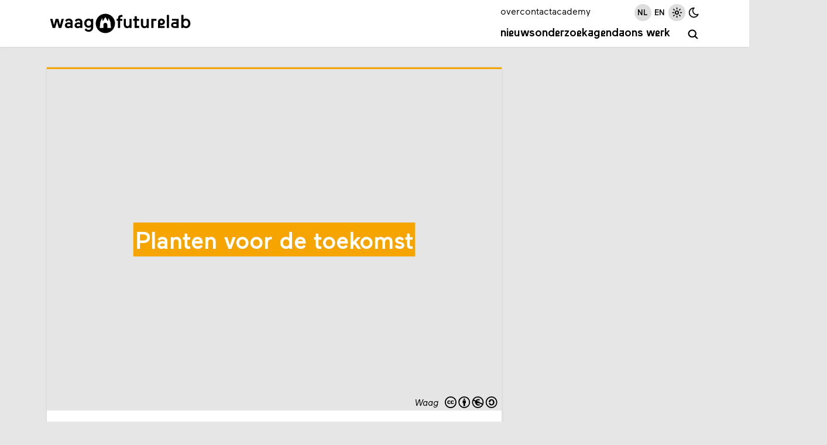

--- FILE ---
content_type: text/html; charset=utf-8
request_url: https://waag.org/nl/project/planten-voor-de-toekomst/
body_size: 20427
content:
<!DOCTYPE html><html lang="nl"><head><meta charSet="utf-8" data-next-head=""/><meta name="viewport" content="width=device-width, initial-scale=1" data-next-head=""/><title data-next-head="">Waag | Planten voor de toekomst</title><meta name="description" content="In het samenwerkingsproject &#x27;Planten voor de Toekomst&#x27; verbindt de Nederlandse Vereniging van Botanische Tuinen (NVBT) de gegevens van hun plantencollecties en deelt deze op een innovatieve wijze met het publiek." data-next-head=""/><link rel="alternate" hrefLang="en" href="https://waag.org/en/project/planting-future" data-next-head=""/><link rel="canonical" href="https://waag.org/nl/project/planten-voor-de-toekomst/" data-next-head=""/><link rel="alternate" type="text/calendar" title="Waag Events" href="https://waag.org/nl/ics/feed.ics" data-next-head=""/><link rel="icon" href="/favicon.ico" sizes="32x32" data-next-head=""/><link rel="icon" href="/favicon.svg" type="image/svg+xml" data-next-head=""/><link rel="apple-touch-icon" href="/apple-touch-icon.png" data-next-head=""/><link rel="manifest" href="/manifest.webmanifest" data-next-head=""/><meta name="robots" content="index, follow" data-next-head=""/><meta name="audience" content="all" data-next-head=""/><meta name="dcterms.title" content="Waag Futurelab" data-next-head=""/><meta name="dcterms.creator" content="Waag Futurelab" data-next-head=""/><meta name="dcterms.subject" content="technology &amp; society" data-next-head=""/><meta name="dcterms.description" content="Planten voor de toekomst" data-next-head=""/><meta name="dcterms.publisher" content="Waag Futurelab" data-next-head=""/><meta name="dcterms.contributor" content="Waag Futurelab" data-next-head=""/><meta name="dcterms.type" content="InteractiveResource" data-next-head=""/><meta name="geo.placename" content="Amsterdam" data-next-head=""/><meta name="geo.position" content="52.372762,4.9002188" data-next-head=""/><meta name="geo.region" content="NL" data-next-head=""/><meta name="icbm" content="52.372762,4.9002188" data-next-head=""/><meta name="rights" content="Waag Futurelab" data-next-head=""/><meta property="og:site_name" content="Waag Futurelab" data-next-head=""/><meta property="og:type" content="website" data-next-head=""/><meta property="og:url" content="https://waag.org/nl/project/planten-voor-de-toekomst/" data-next-head=""/><meta property="og:title" content="Waag | Planten voor de toekomst" data-next-head=""/><meta property="og:description" content="In het samenwerkingsproject &#x27;Planten voor de Toekomst&#x27; verbindt de Nederlandse Vereniging van Botanische Tuinen (NVBT) de gegevens van hun plantencollecties en deelt deze op een innovatieve wijze met het publiek." data-next-head=""/><meta property="place:location:latitude" content="52.372762" data-next-head=""/><meta property="place:location:longitude" content="4.9002188" data-next-head=""/><meta property="og:street_address" content="Nieuwmarkt 4" data-next-head=""/><meta property="og:locality" content="Amsterdam" data-next-head=""/><meta property="og:region" content="Western Europe" data-next-head=""/><meta property="og:postal_code" content="1012 CR" data-next-head=""/><meta property="og:country_name" content="The Netherlands" data-next-head=""/><meta property="og:locale" content="nl_NL" data-next-head=""/><meta property="og:image" content="https://cms.waag.org/sites/waag/files/styles/1200x630/public/media/news/planten-toekomst-chat-app.jpg" data-next-head=""/><link rel="preload" href="/_next/static/media/caa23878dc7661d5-s.p.woff2" as="font" type="font/woff2" crossorigin="anonymous" data-next-font="size-adjust"/><link rel="preload" href="/_next/static/media/ae0b3aef3961f7d3-s.p.woff2" as="font" type="font/woff2" crossorigin="anonymous" data-next-font="size-adjust"/><link rel="preload" href="/_next/static/media/1b92e10259dffc23-s.p.woff2" as="font" type="font/woff2" crossorigin="anonymous" data-next-font="size-adjust"/><link rel="preload" href="/_next/static/media/6b4f50901e4bc15e-s.p.woff2" as="font" type="font/woff2" crossorigin="anonymous" data-next-font="size-adjust"/><link rel="preload" href="/_next/static/css/ed81f5a4849427f1.css" as="style"/><link rel="preload" as="image" imageSrcSet="/_next/image/?url=https%3A%2F%2Fcms.waag.org%2Fsites%2Fwaag%2Ffiles%2Fmedia%2Fnews%2Fplanten-toekomst-chat-app.jpg&amp;w=320&amp;q=90 320w, /_next/image/?url=https%3A%2F%2Fcms.waag.org%2Fsites%2Fwaag%2Ffiles%2Fmedia%2Fnews%2Fplanten-toekomst-chat-app.jpg&amp;w=480&amp;q=90 480w, /_next/image/?url=https%3A%2F%2Fcms.waag.org%2Fsites%2Fwaag%2Ffiles%2Fmedia%2Fnews%2Fplanten-toekomst-chat-app.jpg&amp;w=640&amp;q=90 640w, /_next/image/?url=https%3A%2F%2Fcms.waag.org%2Fsites%2Fwaag%2Ffiles%2Fmedia%2Fnews%2Fplanten-toekomst-chat-app.jpg&amp;w=800&amp;q=90 800w, /_next/image/?url=https%3A%2F%2Fcms.waag.org%2Fsites%2Fwaag%2Ffiles%2Fmedia%2Fnews%2Fplanten-toekomst-chat-app.jpg&amp;w=960&amp;q=90 960w, /_next/image/?url=https%3A%2F%2Fcms.waag.org%2Fsites%2Fwaag%2Ffiles%2Fmedia%2Fnews%2Fplanten-toekomst-chat-app.jpg&amp;w=1120&amp;q=90 1120w, /_next/image/?url=https%3A%2F%2Fcms.waag.org%2Fsites%2Fwaag%2Ffiles%2Fmedia%2Fnews%2Fplanten-toekomst-chat-app.jpg&amp;w=2240&amp;q=90 2240w" imageSizes="(max-width: 1200px) 100vw, 1120px" data-next-head=""/><link rel="preload" as="image" imageSrcSet="/_next/image/?url=https%3A%2F%2Fcms.waag.org%2Fsites%2Fwaag%2Ffiles%2Fmedia%2Fnews%2Fplanten-toekomst-chat-app.jpg&amp;w=320&amp;q=75 320w, /_next/image/?url=https%3A%2F%2Fcms.waag.org%2Fsites%2Fwaag%2Ffiles%2Fmedia%2Fnews%2Fplanten-toekomst-chat-app.jpg&amp;w=480&amp;q=75 480w, /_next/image/?url=https%3A%2F%2Fcms.waag.org%2Fsites%2Fwaag%2Ffiles%2Fmedia%2Fnews%2Fplanten-toekomst-chat-app.jpg&amp;w=640&amp;q=75 640w, /_next/image/?url=https%3A%2F%2Fcms.waag.org%2Fsites%2Fwaag%2Ffiles%2Fmedia%2Fnews%2Fplanten-toekomst-chat-app.jpg&amp;w=800&amp;q=75 800w, /_next/image/?url=https%3A%2F%2Fcms.waag.org%2Fsites%2Fwaag%2Ffiles%2Fmedia%2Fnews%2Fplanten-toekomst-chat-app.jpg&amp;w=960&amp;q=75 960w, /_next/image/?url=https%3A%2F%2Fcms.waag.org%2Fsites%2Fwaag%2Ffiles%2Fmedia%2Fnews%2Fplanten-toekomst-chat-app.jpg&amp;w=1120&amp;q=75 1120w, /_next/image/?url=https%3A%2F%2Fcms.waag.org%2Fsites%2Fwaag%2Ffiles%2Fmedia%2Fnews%2Fplanten-toekomst-chat-app.jpg&amp;w=2240&amp;q=75 2240w" imageSizes="(max-width: 880px) 100vw, 1120px" data-next-head=""/><link rel="preload" as="image" imageSrcSet="/_next/image/?url=https%3A%2F%2Fcms.waag.org%2Fsites%2Fwaag%2Ffiles%2FBlog%2FPauline%2520Appels%2Ftuin-als-lab-installatie.jpg&amp;w=320&amp;q=75 320w, /_next/image/?url=https%3A%2F%2Fcms.waag.org%2Fsites%2Fwaag%2Ffiles%2FBlog%2FPauline%2520Appels%2Ftuin-als-lab-installatie.jpg&amp;w=480&amp;q=75 480w, /_next/image/?url=https%3A%2F%2Fcms.waag.org%2Fsites%2Fwaag%2Ffiles%2FBlog%2FPauline%2520Appels%2Ftuin-als-lab-installatie.jpg&amp;w=640&amp;q=75 640w, /_next/image/?url=https%3A%2F%2Fcms.waag.org%2Fsites%2Fwaag%2Ffiles%2FBlog%2FPauline%2520Appels%2Ftuin-als-lab-installatie.jpg&amp;w=800&amp;q=75 800w, /_next/image/?url=https%3A%2F%2Fcms.waag.org%2Fsites%2Fwaag%2Ffiles%2FBlog%2FPauline%2520Appels%2Ftuin-als-lab-installatie.jpg&amp;w=960&amp;q=75 960w, /_next/image/?url=https%3A%2F%2Fcms.waag.org%2Fsites%2Fwaag%2Ffiles%2FBlog%2FPauline%2520Appels%2Ftuin-als-lab-installatie.jpg&amp;w=1120&amp;q=75 1120w, /_next/image/?url=https%3A%2F%2Fcms.waag.org%2Fsites%2Fwaag%2Ffiles%2FBlog%2FPauline%2520Appels%2Ftuin-als-lab-installatie.jpg&amp;w=2240&amp;q=75 2240w" imageSizes="(max-width: 880px) 100vw, 1120px" data-next-head=""/><link rel="preload" as="image" imageSrcSet="/_next/image/?url=https%3A%2F%2Fcms.waag.org%2Fsites%2Fwaag%2Ffiles%2Fmedia%2Fblog%2Fde_hortus_blog.jpg&amp;w=320&amp;q=75 320w, /_next/image/?url=https%3A%2F%2Fcms.waag.org%2Fsites%2Fwaag%2Ffiles%2Fmedia%2Fblog%2Fde_hortus_blog.jpg&amp;w=480&amp;q=75 480w, /_next/image/?url=https%3A%2F%2Fcms.waag.org%2Fsites%2Fwaag%2Ffiles%2Fmedia%2Fblog%2Fde_hortus_blog.jpg&amp;w=640&amp;q=75 640w, /_next/image/?url=https%3A%2F%2Fcms.waag.org%2Fsites%2Fwaag%2Ffiles%2Fmedia%2Fblog%2Fde_hortus_blog.jpg&amp;w=800&amp;q=75 800w, /_next/image/?url=https%3A%2F%2Fcms.waag.org%2Fsites%2Fwaag%2Ffiles%2Fmedia%2Fblog%2Fde_hortus_blog.jpg&amp;w=960&amp;q=75 960w, /_next/image/?url=https%3A%2F%2Fcms.waag.org%2Fsites%2Fwaag%2Ffiles%2Fmedia%2Fblog%2Fde_hortus_blog.jpg&amp;w=1120&amp;q=75 1120w, /_next/image/?url=https%3A%2F%2Fcms.waag.org%2Fsites%2Fwaag%2Ffiles%2Fmedia%2Fblog%2Fde_hortus_blog.jpg&amp;w=2240&amp;q=75 2240w" imageSizes="(max-width: 880px) 100vw, 1120px" data-next-head=""/><link rel="preload" as="image" imageSrcSet="/_next/image/?url=https%3A%2F%2Fcms.waag.org%2Fsites%2Fwaag%2Ffiles%2Ftuin-als-lab.jpeg&amp;w=320&amp;q=75 320w, /_next/image/?url=https%3A%2F%2Fcms.waag.org%2Fsites%2Fwaag%2Ffiles%2Ftuin-als-lab.jpeg&amp;w=480&amp;q=75 480w, /_next/image/?url=https%3A%2F%2Fcms.waag.org%2Fsites%2Fwaag%2Ffiles%2Ftuin-als-lab.jpeg&amp;w=640&amp;q=75 640w, /_next/image/?url=https%3A%2F%2Fcms.waag.org%2Fsites%2Fwaag%2Ffiles%2Ftuin-als-lab.jpeg&amp;w=800&amp;q=75 800w, /_next/image/?url=https%3A%2F%2Fcms.waag.org%2Fsites%2Fwaag%2Ffiles%2Ftuin-als-lab.jpeg&amp;w=960&amp;q=75 960w, /_next/image/?url=https%3A%2F%2Fcms.waag.org%2Fsites%2Fwaag%2Ffiles%2Ftuin-als-lab.jpeg&amp;w=1120&amp;q=75 1120w, /_next/image/?url=https%3A%2F%2Fcms.waag.org%2Fsites%2Fwaag%2Ffiles%2Ftuin-als-lab.jpeg&amp;w=2240&amp;q=75 2240w" imageSizes="(max-width: 880px) 100vw, 1120px" data-next-head=""/><link rel="stylesheet" href="/_next/static/css/ed81f5a4849427f1.css" data-n-g=""/><noscript data-n-css=""></noscript><script defer="" noModule="" src="/_next/static/chunks/polyfills-42372ed130431b0a.js"></script><script src="/_next/static/chunks/webpack-3c3ace298e3311a7.js" defer=""></script><script src="/_next/static/chunks/framework-6c7251446edf26a3.js" defer=""></script><script src="/_next/static/chunks/main-8cdaddc1a20da386.js" defer=""></script><script src="/_next/static/chunks/pages/_app-52196b3991b72782.js" defer=""></script><script src="/_next/static/chunks/550-c87564178d2e5c8d.js" defer=""></script><script src="/_next/static/chunks/168-e994e77263afbe63.js" defer=""></script><script src="/_next/static/chunks/pages/project/%5B...slug%5D-28ee6bee6fcc7170.js" defer=""></script><script src="/_next/static/HlUKlbXFzXtJe7HHA2k2n/_buildManifest.js" defer=""></script><script src="/_next/static/HlUKlbXFzXtJe7HHA2k2n/_ssgManifest.js" defer=""></script><style id="__jsx-2904219578">:root{--font-maax:'maax', 'maax Fallback';--font-waax:'waax', 'waax Fallback'}</style></head><body><link rel="preload" as="image" imageSrcSet="/_next/image/?url=https%3A%2F%2Fcms.waag.org%2Fsites%2Fwaag%2Ffiles%2Fmedia%2Fnews%2Fplanten-toekomst-chat-app.jpg&amp;w=320&amp;q=90 320w, /_next/image/?url=https%3A%2F%2Fcms.waag.org%2Fsites%2Fwaag%2Ffiles%2Fmedia%2Fnews%2Fplanten-toekomst-chat-app.jpg&amp;w=480&amp;q=90 480w, /_next/image/?url=https%3A%2F%2Fcms.waag.org%2Fsites%2Fwaag%2Ffiles%2Fmedia%2Fnews%2Fplanten-toekomst-chat-app.jpg&amp;w=640&amp;q=90 640w, /_next/image/?url=https%3A%2F%2Fcms.waag.org%2Fsites%2Fwaag%2Ffiles%2Fmedia%2Fnews%2Fplanten-toekomst-chat-app.jpg&amp;w=800&amp;q=90 800w, /_next/image/?url=https%3A%2F%2Fcms.waag.org%2Fsites%2Fwaag%2Ffiles%2Fmedia%2Fnews%2Fplanten-toekomst-chat-app.jpg&amp;w=960&amp;q=90 960w, /_next/image/?url=https%3A%2F%2Fcms.waag.org%2Fsites%2Fwaag%2Ffiles%2Fmedia%2Fnews%2Fplanten-toekomst-chat-app.jpg&amp;w=1120&amp;q=90 1120w, /_next/image/?url=https%3A%2F%2Fcms.waag.org%2Fsites%2Fwaag%2Ffiles%2Fmedia%2Fnews%2Fplanten-toekomst-chat-app.jpg&amp;w=2240&amp;q=90 2240w" imageSizes="(max-width: 1200px) 100vw, 1120px"/><link rel="preload" as="image" imageSrcSet="/_next/image/?url=https%3A%2F%2Fcms.waag.org%2Fsites%2Fwaag%2Ffiles%2Fmedia%2Fnews%2Fplanten-toekomst-chat-app.jpg&amp;w=320&amp;q=75 320w, /_next/image/?url=https%3A%2F%2Fcms.waag.org%2Fsites%2Fwaag%2Ffiles%2Fmedia%2Fnews%2Fplanten-toekomst-chat-app.jpg&amp;w=480&amp;q=75 480w, /_next/image/?url=https%3A%2F%2Fcms.waag.org%2Fsites%2Fwaag%2Ffiles%2Fmedia%2Fnews%2Fplanten-toekomst-chat-app.jpg&amp;w=640&amp;q=75 640w, /_next/image/?url=https%3A%2F%2Fcms.waag.org%2Fsites%2Fwaag%2Ffiles%2Fmedia%2Fnews%2Fplanten-toekomst-chat-app.jpg&amp;w=800&amp;q=75 800w, /_next/image/?url=https%3A%2F%2Fcms.waag.org%2Fsites%2Fwaag%2Ffiles%2Fmedia%2Fnews%2Fplanten-toekomst-chat-app.jpg&amp;w=960&amp;q=75 960w, /_next/image/?url=https%3A%2F%2Fcms.waag.org%2Fsites%2Fwaag%2Ffiles%2Fmedia%2Fnews%2Fplanten-toekomst-chat-app.jpg&amp;w=1120&amp;q=75 1120w, /_next/image/?url=https%3A%2F%2Fcms.waag.org%2Fsites%2Fwaag%2Ffiles%2Fmedia%2Fnews%2Fplanten-toekomst-chat-app.jpg&amp;w=2240&amp;q=75 2240w" imageSizes="(max-width: 880px) 100vw, 1120px"/><link rel="preload" as="image" imageSrcSet="/_next/image/?url=https%3A%2F%2Fcms.waag.org%2Fsites%2Fwaag%2Ffiles%2FBlog%2FPauline%2520Appels%2Ftuin-als-lab-installatie.jpg&amp;w=320&amp;q=75 320w, /_next/image/?url=https%3A%2F%2Fcms.waag.org%2Fsites%2Fwaag%2Ffiles%2FBlog%2FPauline%2520Appels%2Ftuin-als-lab-installatie.jpg&amp;w=480&amp;q=75 480w, /_next/image/?url=https%3A%2F%2Fcms.waag.org%2Fsites%2Fwaag%2Ffiles%2FBlog%2FPauline%2520Appels%2Ftuin-als-lab-installatie.jpg&amp;w=640&amp;q=75 640w, /_next/image/?url=https%3A%2F%2Fcms.waag.org%2Fsites%2Fwaag%2Ffiles%2FBlog%2FPauline%2520Appels%2Ftuin-als-lab-installatie.jpg&amp;w=800&amp;q=75 800w, /_next/image/?url=https%3A%2F%2Fcms.waag.org%2Fsites%2Fwaag%2Ffiles%2FBlog%2FPauline%2520Appels%2Ftuin-als-lab-installatie.jpg&amp;w=960&amp;q=75 960w, /_next/image/?url=https%3A%2F%2Fcms.waag.org%2Fsites%2Fwaag%2Ffiles%2FBlog%2FPauline%2520Appels%2Ftuin-als-lab-installatie.jpg&amp;w=1120&amp;q=75 1120w, /_next/image/?url=https%3A%2F%2Fcms.waag.org%2Fsites%2Fwaag%2Ffiles%2FBlog%2FPauline%2520Appels%2Ftuin-als-lab-installatie.jpg&amp;w=2240&amp;q=75 2240w" imageSizes="(max-width: 880px) 100vw, 1120px"/><link rel="preload" as="image" imageSrcSet="/_next/image/?url=https%3A%2F%2Fcms.waag.org%2Fsites%2Fwaag%2Ffiles%2Fmedia%2Fblog%2Fde_hortus_blog.jpg&amp;w=320&amp;q=75 320w, /_next/image/?url=https%3A%2F%2Fcms.waag.org%2Fsites%2Fwaag%2Ffiles%2Fmedia%2Fblog%2Fde_hortus_blog.jpg&amp;w=480&amp;q=75 480w, /_next/image/?url=https%3A%2F%2Fcms.waag.org%2Fsites%2Fwaag%2Ffiles%2Fmedia%2Fblog%2Fde_hortus_blog.jpg&amp;w=640&amp;q=75 640w, /_next/image/?url=https%3A%2F%2Fcms.waag.org%2Fsites%2Fwaag%2Ffiles%2Fmedia%2Fblog%2Fde_hortus_blog.jpg&amp;w=800&amp;q=75 800w, /_next/image/?url=https%3A%2F%2Fcms.waag.org%2Fsites%2Fwaag%2Ffiles%2Fmedia%2Fblog%2Fde_hortus_blog.jpg&amp;w=960&amp;q=75 960w, /_next/image/?url=https%3A%2F%2Fcms.waag.org%2Fsites%2Fwaag%2Ffiles%2Fmedia%2Fblog%2Fde_hortus_blog.jpg&amp;w=1120&amp;q=75 1120w, /_next/image/?url=https%3A%2F%2Fcms.waag.org%2Fsites%2Fwaag%2Ffiles%2Fmedia%2Fblog%2Fde_hortus_blog.jpg&amp;w=2240&amp;q=75 2240w" imageSizes="(max-width: 880px) 100vw, 1120px"/><link rel="preload" as="image" imageSrcSet="/_next/image/?url=https%3A%2F%2Fcms.waag.org%2Fsites%2Fwaag%2Ffiles%2Ftuin-als-lab.jpeg&amp;w=320&amp;q=75 320w, /_next/image/?url=https%3A%2F%2Fcms.waag.org%2Fsites%2Fwaag%2Ffiles%2Ftuin-als-lab.jpeg&amp;w=480&amp;q=75 480w, /_next/image/?url=https%3A%2F%2Fcms.waag.org%2Fsites%2Fwaag%2Ffiles%2Ftuin-als-lab.jpeg&amp;w=640&amp;q=75 640w, /_next/image/?url=https%3A%2F%2Fcms.waag.org%2Fsites%2Fwaag%2Ffiles%2Ftuin-als-lab.jpeg&amp;w=800&amp;q=75 800w, /_next/image/?url=https%3A%2F%2Fcms.waag.org%2Fsites%2Fwaag%2Ffiles%2Ftuin-als-lab.jpeg&amp;w=960&amp;q=75 960w, /_next/image/?url=https%3A%2F%2Fcms.waag.org%2Fsites%2Fwaag%2Ffiles%2Ftuin-als-lab.jpeg&amp;w=1120&amp;q=75 1120w, /_next/image/?url=https%3A%2F%2Fcms.waag.org%2Fsites%2Fwaag%2Ffiles%2Ftuin-als-lab.jpeg&amp;w=2240&amp;q=75 2240w" imageSizes="(max-width: 880px) 100vw, 1120px"/><div id="__next"><header id="site-header" class="pane   no-print"><div class="wrapper"><a id="skip-to-main" href="#main">Overslaan en naar de inhoud gaan</a><a aria-label="Link naar homepage " href="/nl/"><svg xmlns="http://www.w3.org/2000/svg" viewBox="0 0 625.2 103.2" xml:space="preserve" width="625px" height="103px" id="logo" role="img" aria-label="Logo Waag Futurelab"><path fill="none" d="M-38.8-33.5H664v170.1H-38.8z"></path><path class="color-text" d="M247 94.1c23.5 0 42.5-19 42.5-42.5S270.5 9.1 247 9.1s-42.5 19-42.5 42.5 19 42.5 42.5 42.5"></path><path class="color-pane" d="m261.1 28.5 7.9 16.3 2.7 26.7h-15.9l-.1-13.4c-.1-5-3.9-9.2-8.8-9.2s-8.7 4.2-8.7 9.2v13.4h-16l2.7-26.7 7.8-16.3 3.3 13.4 10.8-18.2 11 18.2 3.3-13.4z"></path><path class="color-text" d="M20.7 59.1 28 31.4h12l7.3 27.7 6.8-27.7h10.1L53.1 71.6H41.8L34 43.1l-7.9 28.5H14.8L3.7 31.4h10.2l6.8 27.7zM68.7 60.3c0-9.2 7.5-13.4 16.7-13.4 3 0 6.4.8 8.1 1.4v-2.8c0-4.1-3.5-6.6-7.9-6.6-3.1 0-7 1.2-9.5 5.8l-6.3-5.9c3.2-5.7 9.8-8.4 15.9-8.4 10 0 17.1 4.9 17.1 15.2v26h-9.2v-3.1c-2.5 2.2-6.3 4-11.5 4-7.2 0-13.4-4.5-13.4-12.2zm15.4 4c3.6 0 7.4-1.5 9.4-3.4v-4.6c-2.4-.9-5-1.6-8.4-1.6-4.3 0-7.1 1.7-7.1 5 0 2.5 2 4.6 6.1 4.6zM111.4 60.3c0-9.2 7.5-13.4 16.7-13.4 3 0 6.4.8 8.1 1.4v-2.8c0-4.1-3.5-6.6-7.9-6.6-3.1 0-7 1.2-9.5 5.8l-6.3-5.9c3.2-5.7 9.8-8.4 15.9-8.4 10 0 17.1 4.9 17.1 15.2v26h-9.2v-3.1c-2.5 2.2-6.3 4-11.5 4-7.2 0-13.4-4.5-13.4-12.2zm15.4 4c3.6 0 7.4-1.5 9.4-3.4v-4.6c-2.4-.9-5-1.6-8.4-1.6-4.3 0-7.1 1.7-7.1 5 0 2.5 2 4.6 6.1 4.6zM162.1 73.1c1.7 3.1 5.1 7 11.1 7 6.1 0 10.7-3.6 10.7-11.2v-2.1c-2.4 2.2-5.8 3.9-10.7 3.9-11.3 0-19.2-8.5-19.2-20.1s8-20.2 19.2-20.2c5.1 0 8.3 1.6 10.9 4.3v-3.3h9.2v36.9c0 12.1-7.9 20.1-19.8 20.1-10.3 0-16-6.1-18-8.9l6.6-6.4zm11.7-10.9c6.2 0 10.3-4.8 10.3-11.6S180 39 173.8 39c-6.3 0-10.2 4.8-10.2 11.6-.1 6.7 3.9 11.6 10.2 11.6z"></path><g><path class="color-text" d="M322.4 14.2v8.6s-1.2-.1-2.1-.1c-5.7 0-8.5 2.3-8.5 8.2v.5h9.7v8.4h-9.7v31.8h-9.2V39.8h-5.9v-8.4h5.9v-2c0-10.2 5.7-15.2 16.1-15.2 2-.1 3.7 0 3.7 0zM344.7 64.1c5.4 0 8.4-4.2 8.4-10.1V31.4h9.4v40.2h-9.3v-3.3c-2.5 2.8-6.1 4.2-10.4 4.2-8.9 0-15-6.3-15-17.7V31.4h9.4v24c-.1 5.3 2.6 8.7 7.5 8.7zM376 39.8h-6.8v-8.4h6.8V20.2h9.3v11.2h10.6v8.4h-10.6v23h10.1v8.9H376V39.8zM420.3 64.1c5.4 0 8.4-4.2 8.4-10.1V31.4h9.4v40.2h-9.2v-3.3c-2.5 2.8-6.1 4.2-10.4 4.2-8.9 0-15-6.3-15-17.7V31.4h9.4v24c-.2 5.3 2.5 8.7 7.4 8.7zM449.4 71.6V31.4h22.3v8.9h-13v31.3h-9.3zM487.8 58v5.3h20.1v8.3h-29.3V46c0-9.8 7-15.6 15.2-15.6 8.6 0 15.2 6.2 15.2 14.4s-7 14.3-15.2 14.3c-2.4.1-4.3-.3-6-1.1zM500 44.9c0-3.1-2.5-5.9-6.2-5.9s-6.2 2.8-6.2 5.9 2.5 5.8 6.2 5.8 6.2-2.7 6.2-5.8zM527 14.1v57.5h-9.3V14.1h9.3zM569.4 31.4v40.2H551c-8.9 0-14.6-5.1-14.6-12.8S542.5 46 551 46h9.2v-6.4H540v-8.2h29.4zm-9.2 22.7h-9.3c-3.6 0-6 1.5-6 4.8s2.4 4.8 6 4.8h9.3v-9.6zM601.9 72.5c-5.7 0-8.9-2-11.4-4.5v3.6h-9.2V14.1h9.3v20.2c2.3-2 6-3.9 11.2-3.9 11.6 0 19.6 9 19.6 21.1.1 12.1-7.9 21-19.5 21zm-.7-8.2c7.1 0 10.7-6.1 10.7-12.8s-3.6-12.8-10.7-12.8c-7.2 0-10.7 6.1-10.7 12.8s3.5 12.8 10.7 12.8z"></path></g></svg></a><button id="menu-toggle" class="hamburger" aria-label="toggle navigation menu" aria-pressed="false"><span class="bar first"></span><span class="bar second"></span><span class="bar third"></span><span class="bar fourth"></span></button><div id="menu" class=""><nav id="nav-primary" class="menu-primary" aria-label="primary navigation"><a href="/nl/nieuws/">Nieuws</a><a href="/nl/onderzoek/">Onderzoek</a><a href="/nl/events/">Agenda</a><a href="/nl/publicaties/">Ons werk</a></nav><a id="search" class="icon-button menu-primary" aria-label="zoeken" href="/nl/search/"><span class="label">zoeken</span><span class="icon-wrapper"><svg xmlns="http://www.w3.org/2000/svg" class="icon icon-tabler icon-tabler-search" width="1em" height="1em" viewBox="0 0 24 24" stroke-width="2.5" stroke="#000000" fill="none" stroke-linecap="round" stroke-linejoin="round" aria-label="search icon"><path stroke="none" d="M0 0h24v24H0z" fill="none"></path><circle cx="10" cy="10" r="7"></circle><line x1="21" y1="21" x2="15" y2="15"></line></svg></span></a><nav id="nav-secondary" class="menu-secondary" aria-label="secondary navigation"><a href="/nl/wat-waag/">over</a><a href="/nl/contact/">contact</a><a href="https://academy.waag.org/" target="_blank" rel="noopener noreferrer">academy</a></nav><div id="site-settings" class="menu-secondary"><nav id="locale-switcher"><a class="active icon-button" aria-pressed="true" href="/nl/project/planten-voor-de-toekomst/"><span class="icon-wrapper"><span class="icon">nl</span></span></a><a class=" icon-button" aria-pressed="false" href="/en/project/planting-future/"><span class="icon-wrapper"><span class="icon">en</span></span></a></nav><div id="theme-switcher"><button class="icon-button active" title="Lichte modus" aria-pressed="true"><span class="icon-wrapper"><svg xmlns="http://www.w3.org/2000/svg" class="icon icon-tabler icon-tabler-brightness-up" width="1em" height="1em" viewBox="0 0 24 24" stroke-width="2" stroke="#000000" fill="none" stroke-linecap="round" stroke-linejoin="round"><path stroke="none" d="M0 0h24v24H0z" fill="none"></path><path d="M12 12m-3 0a3 3 0 1 0 6 0a3 3 0 1 0 -6 0"></path><path d="M12 5l0 -2"></path><path d="M17 7l1.4 -1.4"></path><path d="M19 12l2 0"></path><path d="M17 17l1.4 1.4"></path><path d="M12 19l0 2"></path><path d="M7 17l-1.4 1.4"></path><path d="M6 12l-2 0"></path><path d="M7 7l-1.4 -1.4"></path></svg></span></button><button class="icon-button " title="Donkere modus" aria-pressed="false"><span class="icon-wrapper"><svg xmlns="http://www.w3.org/2000/svg" class="icon icon-tabler icon-tabler-moon" width="1em" height="1em" viewBox="0 0 24 24" stroke-width="2" stroke="#000000" fill="none" stroke-linecap="round" stroke-linejoin="round"><path stroke="none" d="M0 0h24v24H0z" fill="none"></path><path d="M12 3c.132 0 .263 0 .393 0a7.5 7.5 0 0 0 7.92 12.446a9 9 0 1 1 -8.313 -12.454z"></path></svg></span></button></div></div></div></div></header><main id="main" aria-label="main" class="wrapper"><article class="project node-grid meta-after-body learn"><div class="node-header hide-shadow pane bordered learn"><header id="page-header" class="no-hover-offset pane"><div class="relative"><div class="image"><figure class="image-ratio" style="aspect-ratio:4/3;padding-top:75%"><img alt="Hortus Chat app" width="4" height="3" decoding="async" data-nimg="1" style="color:transparent" sizes="(max-width: 1200px) 100vw, 1120px" srcSet="/_next/image/?url=https%3A%2F%2Fcms.waag.org%2Fsites%2Fwaag%2Ffiles%2Fmedia%2Fnews%2Fplanten-toekomst-chat-app.jpg&amp;w=320&amp;q=90 320w, /_next/image/?url=https%3A%2F%2Fcms.waag.org%2Fsites%2Fwaag%2Ffiles%2Fmedia%2Fnews%2Fplanten-toekomst-chat-app.jpg&amp;w=480&amp;q=90 480w, /_next/image/?url=https%3A%2F%2Fcms.waag.org%2Fsites%2Fwaag%2Ffiles%2Fmedia%2Fnews%2Fplanten-toekomst-chat-app.jpg&amp;w=640&amp;q=90 640w, /_next/image/?url=https%3A%2F%2Fcms.waag.org%2Fsites%2Fwaag%2Ffiles%2Fmedia%2Fnews%2Fplanten-toekomst-chat-app.jpg&amp;w=800&amp;q=90 800w, /_next/image/?url=https%3A%2F%2Fcms.waag.org%2Fsites%2Fwaag%2Ffiles%2Fmedia%2Fnews%2Fplanten-toekomst-chat-app.jpg&amp;w=960&amp;q=90 960w, /_next/image/?url=https%3A%2F%2Fcms.waag.org%2Fsites%2Fwaag%2Ffiles%2Fmedia%2Fnews%2Fplanten-toekomst-chat-app.jpg&amp;w=1120&amp;q=90 1120w, /_next/image/?url=https%3A%2F%2Fcms.waag.org%2Fsites%2Fwaag%2Ffiles%2Fmedia%2Fnews%2Fplanten-toekomst-chat-app.jpg&amp;w=2240&amp;q=90 2240w" src="/_next/image/?url=https%3A%2F%2Fcms.waag.org%2Fsites%2Fwaag%2Ffiles%2Fmedia%2Fnews%2Fplanten-toekomst-chat-app.jpg&amp;w=2240&amp;q=90"/><figcaption>Waag<a class="cc-license" href="https://creativecommons.org/licenses/by-nc-sa/4.0/deed.nl" target="_blank" rel="noopener noreferrer" title="CC-BY-NC-SA, Naamsvermelding-Niet-commercieel-Gelijk delen"><svg viewBox="0 0 140 30"><use href="/images/cc-icons.svg#logo" transform="translate(0, 0)"></use><use href="/images/cc-icons.svg#by" transform="translate(35, 0)"></use><use href="/images/cc-icons.svg#nc" transform="translate(70, 0)"></use><use href="/images/cc-icons.svg#sa" transform="translate(105, 0)"></use></svg></a></figcaption></figure><h1 class="on-image"><span>Planten voor de toekomst</span></h1></div></div></header></div><div class="node-body hide-shadow with-divider pane pad-m flow"><div class="group-lab"><a class="lab learn" href="/nl/lab/co-creation-lab/">Co-creation Lab</a></div><div class="content flow"><p>Nederland kent 25 botanische tuinen met elk een prachtige plantencollectie van onschatbare waarde. Hoe kun je een groter publiek op een innovatieve wijze kennis laten maken met de schoonheid en functie van deze tuinen?</p><p>In het samenwerkingsproject &#x27;Planten voor de Toekomst&#x27; verbond de Nederlandse Vereniging van Botanische Tuinen (NVBT) de gegevens van hun plantencollecties en deelde deze op een innovatieve wijze met het publiek. Als projectpartner was Waag nauw betrokken bij de ontwikkeling van een nieuw publieksprogramma en nieuwe publiekstoepassingen door middel van co-creatie met bestaand en nieuw publiek.</p><p>De tuinen konden binnen dit project hun rol als kenniscentrum van de biodiversiteit van planten versterken en als musea met levende plantencollecties samenwerken aan een eigentijdse publieksprogrammering. In het project werd alle informatie uit de plantencollecties van deze tuinen met elkaar verbonden, online beschikbaar gemaakt op <a href="http://www.botanischetuinen.nl" target="_blank" rel="noreferrer noopener" class="external">www.botanischetuinen.nl</a> en in de app ‘Hortus Chat’. De tuinen sloegen hiermee een brug tussen hun rijke verleden en een duurzame toekomst.</p><h4>De rol van Waag</h4><p>Als start van Planten voor de Toekomst organiseerden wij meerdere co-creatiesessies (&#x27;Proeftuinen&#x27;) waarin de botanische tuinen nieuwe vormen van intensiever samenwerken ontdekten. In de sessies werd op een speelse manier nagedacht over vormen waarin de kennis over planten en biodiversiteit beschikbaar wordt gesteld aan het publiek, op een manier die past bij deze tijd. De tuinen hebben mede hierdoor een publieksprogramma kunnen realiseren waarmee ook nieuwe doelgroepen worden aangesproken.  </p><h4>Hortus Chat – praten met planten</h4><p>Bezoekers van de botanische tuinen kunnen in gesprek gaan met planten via de app <em>Hortus Chat</em> terwijl ze door de botanische tuinen wandelen. De app maakt dingen zichtbaar die je anders misschien niet snel opmerkt: hoe een bepaald blad voelt, hoe een specifieke plant geurt, waarom een plant is zoals hij is. De kroonjuwelen van 20 van de 25 tuinen zijn te vinden in Hortus Chat en bezoekers kunnen in gesprek met bijna 300 planten. De app is door ons ontwikkeld in samenwerking met de tuinen en 7scenes.</p><h4>Tuin als Lab installatie</h4><p>In 2017 vierden de tuinen in Nederland het ‘Jaar van de botanische tuinen’ waarin zij de resultaten presenterden van het transformatieproces dat ze de afgelopen jaren gezamenlijk hadden doorgemaakt. Tijdens het jaar werden in elke tuin bijzondere planten in de schijnwerper gezet in de &#x27;Kroonjuwelen&#x27;-tentoonstelling. Daarnaast reisde de installatie <em>‘Tuin als Lab’</em> met doe-het-zelf proefjes door het land.</p><p>Deze installatie speelde in op de verwondering over de slimheid van planten en bomen. Bezoekers werden in staat gesteld om zelf uit te vinden hoe planten en bomen functioneren: samenwerken, communiceren, voortplanten of anticiperen op verandering in hun omgeving.</p><p>De doe-het-zelf proefjes zijn te downloaden als pdf (zie onder &#x27;Publicaties&#x27;).</p><p><em>Planten voor de Toekomst kwam tot stand dankzij een bijdrage van de Nationale Postcode Loterij.</em></p></div><hr/><figure><img alt="Hortus Chat app" width="1024" height="768" decoding="async" data-nimg="1" style="color:transparent;height:auto" sizes="(max-width: 880px) 100vw, 1120px" srcSet="/_next/image/?url=https%3A%2F%2Fcms.waag.org%2Fsites%2Fwaag%2Ffiles%2Fmedia%2Fnews%2Fplanten-toekomst-chat-app.jpg&amp;w=320&amp;q=75 320w, /_next/image/?url=https%3A%2F%2Fcms.waag.org%2Fsites%2Fwaag%2Ffiles%2Fmedia%2Fnews%2Fplanten-toekomst-chat-app.jpg&amp;w=480&amp;q=75 480w, /_next/image/?url=https%3A%2F%2Fcms.waag.org%2Fsites%2Fwaag%2Ffiles%2Fmedia%2Fnews%2Fplanten-toekomst-chat-app.jpg&amp;w=640&amp;q=75 640w, /_next/image/?url=https%3A%2F%2Fcms.waag.org%2Fsites%2Fwaag%2Ffiles%2Fmedia%2Fnews%2Fplanten-toekomst-chat-app.jpg&amp;w=800&amp;q=75 800w, /_next/image/?url=https%3A%2F%2Fcms.waag.org%2Fsites%2Fwaag%2Ffiles%2Fmedia%2Fnews%2Fplanten-toekomst-chat-app.jpg&amp;w=960&amp;q=75 960w, /_next/image/?url=https%3A%2F%2Fcms.waag.org%2Fsites%2Fwaag%2Ffiles%2Fmedia%2Fnews%2Fplanten-toekomst-chat-app.jpg&amp;w=1120&amp;q=75 1120w, /_next/image/?url=https%3A%2F%2Fcms.waag.org%2Fsites%2Fwaag%2Ffiles%2Fmedia%2Fnews%2Fplanten-toekomst-chat-app.jpg&amp;w=2240&amp;q=75 2240w" src="/_next/image/?url=https%3A%2F%2Fcms.waag.org%2Fsites%2Fwaag%2Ffiles%2Fmedia%2Fnews%2Fplanten-toekomst-chat-app.jpg&amp;w=2240&amp;q=75"/><figcaption><span>Hortus Chat app<!-- -->. <!-- --> </span>Waag<a class="cc-license" href="https://creativecommons.org/licenses/by-nc-sa/4.0/deed.nl" target="_blank" rel="noopener noreferrer" title="CC-BY-NC-SA, Naamsvermelding-Niet-commercieel-Gelijk delen"><svg viewBox="0 0 140 30"><use href="/images/cc-icons.svg#logo" transform="translate(0, 0)"></use><use href="/images/cc-icons.svg#by" transform="translate(35, 0)"></use><use href="/images/cc-icons.svg#nc" transform="translate(70, 0)"></use><use href="/images/cc-icons.svg#sa" transform="translate(105, 0)"></use></svg></a></figcaption></figure><figure><img alt="Tuin als Lab installatie" width="1024" height="768" decoding="async" data-nimg="1" style="color:transparent;height:auto" sizes="(max-width: 880px) 100vw, 1120px" srcSet="/_next/image/?url=https%3A%2F%2Fcms.waag.org%2Fsites%2Fwaag%2Ffiles%2FBlog%2FPauline%2520Appels%2Ftuin-als-lab-installatie.jpg&amp;w=320&amp;q=75 320w, /_next/image/?url=https%3A%2F%2Fcms.waag.org%2Fsites%2Fwaag%2Ffiles%2FBlog%2FPauline%2520Appels%2Ftuin-als-lab-installatie.jpg&amp;w=480&amp;q=75 480w, /_next/image/?url=https%3A%2F%2Fcms.waag.org%2Fsites%2Fwaag%2Ffiles%2FBlog%2FPauline%2520Appels%2Ftuin-als-lab-installatie.jpg&amp;w=640&amp;q=75 640w, /_next/image/?url=https%3A%2F%2Fcms.waag.org%2Fsites%2Fwaag%2Ffiles%2FBlog%2FPauline%2520Appels%2Ftuin-als-lab-installatie.jpg&amp;w=800&amp;q=75 800w, /_next/image/?url=https%3A%2F%2Fcms.waag.org%2Fsites%2Fwaag%2Ffiles%2FBlog%2FPauline%2520Appels%2Ftuin-als-lab-installatie.jpg&amp;w=960&amp;q=75 960w, /_next/image/?url=https%3A%2F%2Fcms.waag.org%2Fsites%2Fwaag%2Ffiles%2FBlog%2FPauline%2520Appels%2Ftuin-als-lab-installatie.jpg&amp;w=1120&amp;q=75 1120w, /_next/image/?url=https%3A%2F%2Fcms.waag.org%2Fsites%2Fwaag%2Ffiles%2FBlog%2FPauline%2520Appels%2Ftuin-als-lab-installatie.jpg&amp;w=2240&amp;q=75 2240w" src="/_next/image/?url=https%3A%2F%2Fcms.waag.org%2Fsites%2Fwaag%2Ffiles%2FBlog%2FPauline%2520Appels%2Ftuin-als-lab-installatie.jpg&amp;w=2240&amp;q=75"/><figcaption><span>Tuin als Lab installatie<!-- -->. <!-- --> </span>Waag<a class="cc-license" href="https://creativecommons.org/licenses/by-nc-nd/4.0/deed.nl" target="_blank" rel="noopener noreferrer" title="CC-BY-NC-ND, Naamsvermelding-Niet-commercieel-Geen afgeleide werken"><svg viewBox="0 0 140 30"><use href="/images/cc-icons.svg#logo" transform="translate(0, 0)"></use><use href="/images/cc-icons.svg#by" transform="translate(35, 0)"></use><use href="/images/cc-icons.svg#nc" transform="translate(70, 0)"></use><use href="/images/cc-icons.svg#nd" transform="translate(105, 0)"></use></svg></a></figcaption></figure><figure><img alt="Botanische tuinen, proeftuinen" width="1024" height="768" decoding="async" data-nimg="1" style="color:transparent;height:auto" sizes="(max-width: 880px) 100vw, 1120px" srcSet="/_next/image/?url=https%3A%2F%2Fcms.waag.org%2Fsites%2Fwaag%2Ffiles%2Fmedia%2Fblog%2Fde_hortus_blog.jpg&amp;w=320&amp;q=75 320w, /_next/image/?url=https%3A%2F%2Fcms.waag.org%2Fsites%2Fwaag%2Ffiles%2Fmedia%2Fblog%2Fde_hortus_blog.jpg&amp;w=480&amp;q=75 480w, /_next/image/?url=https%3A%2F%2Fcms.waag.org%2Fsites%2Fwaag%2Ffiles%2Fmedia%2Fblog%2Fde_hortus_blog.jpg&amp;w=640&amp;q=75 640w, /_next/image/?url=https%3A%2F%2Fcms.waag.org%2Fsites%2Fwaag%2Ffiles%2Fmedia%2Fblog%2Fde_hortus_blog.jpg&amp;w=800&amp;q=75 800w, /_next/image/?url=https%3A%2F%2Fcms.waag.org%2Fsites%2Fwaag%2Ffiles%2Fmedia%2Fblog%2Fde_hortus_blog.jpg&amp;w=960&amp;q=75 960w, /_next/image/?url=https%3A%2F%2Fcms.waag.org%2Fsites%2Fwaag%2Ffiles%2Fmedia%2Fblog%2Fde_hortus_blog.jpg&amp;w=1120&amp;q=75 1120w, /_next/image/?url=https%3A%2F%2Fcms.waag.org%2Fsites%2Fwaag%2Ffiles%2Fmedia%2Fblog%2Fde_hortus_blog.jpg&amp;w=2240&amp;q=75 2240w" src="/_next/image/?url=https%3A%2F%2Fcms.waag.org%2Fsites%2Fwaag%2Ffiles%2Fmedia%2Fblog%2Fde_hortus_blog.jpg&amp;w=2240&amp;q=75"/><figcaption><span>Botanische tuinen, proeftuinen<!-- -->. <!-- --> </span>Waag <a class="cc-license" href="https://creativecommons.org/licenses/by-nc-sa/4.0/deed.nl" target="_blank" rel="noopener noreferrer" title="CC-BY-NC-SA, Naamsvermelding-Niet-commercieel-Gelijk delen"><svg viewBox="0 0 140 30"><use href="/images/cc-icons.svg#logo" transform="translate(0, 0)"></use><use href="/images/cc-icons.svg#by" transform="translate(35, 0)"></use><use href="/images/cc-icons.svg#nc" transform="translate(70, 0)"></use><use href="/images/cc-icons.svg#sa" transform="translate(105, 0)"></use></svg></a></figcaption></figure><figure><img alt="Tuin als Lab" width="1653" height="1168" decoding="async" data-nimg="1" style="color:transparent;height:auto" sizes="(max-width: 880px) 100vw, 1120px" srcSet="/_next/image/?url=https%3A%2F%2Fcms.waag.org%2Fsites%2Fwaag%2Ffiles%2Ftuin-als-lab.jpeg&amp;w=320&amp;q=75 320w, /_next/image/?url=https%3A%2F%2Fcms.waag.org%2Fsites%2Fwaag%2Ffiles%2Ftuin-als-lab.jpeg&amp;w=480&amp;q=75 480w, /_next/image/?url=https%3A%2F%2Fcms.waag.org%2Fsites%2Fwaag%2Ffiles%2Ftuin-als-lab.jpeg&amp;w=640&amp;q=75 640w, /_next/image/?url=https%3A%2F%2Fcms.waag.org%2Fsites%2Fwaag%2Ffiles%2Ftuin-als-lab.jpeg&amp;w=800&amp;q=75 800w, /_next/image/?url=https%3A%2F%2Fcms.waag.org%2Fsites%2Fwaag%2Ffiles%2Ftuin-als-lab.jpeg&amp;w=960&amp;q=75 960w, /_next/image/?url=https%3A%2F%2Fcms.waag.org%2Fsites%2Fwaag%2Ffiles%2Ftuin-als-lab.jpeg&amp;w=1120&amp;q=75 1120w, /_next/image/?url=https%3A%2F%2Fcms.waag.org%2Fsites%2Fwaag%2Ffiles%2Ftuin-als-lab.jpeg&amp;w=2240&amp;q=75 2240w" src="/_next/image/?url=https%3A%2F%2Fcms.waag.org%2Fsites%2Fwaag%2Ffiles%2Ftuin-als-lab.jpeg&amp;w=2240&amp;q=75"/><figcaption><span>Tuin als Lab<!-- -->. <!-- --> </span>NVBT<a class="cc-license" href="https://creativecommons.org/licenses/by-nc-sa/4.0/deed.nl" target="_blank" rel="noopener noreferrer" title="CC-BY-NC-SA, Naamsvermelding-Niet-commercieel-Gelijk delen"><svg viewBox="0 0 140 30"><use href="/images/cc-icons.svg#logo" transform="translate(0, 0)"></use><use href="/images/cc-icons.svg#by" transform="translate(35, 0)"></use><use href="/images/cc-icons.svg#nc" transform="translate(70, 0)"></use><use href="/images/cc-icons.svg#sa" transform="translate(105, 0)"></use></svg></a></figcaption></figure></div><div class="node-cta no-print"><div class="flex middle space-between"><div class="share flex v-center"><h2 class="section-title">Deel</h2><button class="icon-button" title="Deel via Mastodon" tabindex="0"><span class="icon-wrapper"><svg xmlns="http://www.w3.org/2000/svg" class="icon icon-tabler icon-tabler-brand-mastodon" width="1em" height="1em" viewBox="0 0 24 24" stroke-width="2" stroke="#000000" fill="none" stroke-linecap="round" stroke-linejoin="round"><path stroke="none" d="M0 0h24v24H0z" fill="none"></path><path d="M18.648 15.254c-1.816 1.763 -6.648 1.626 -6.648 1.626a18.262 18.262 0 0 1 -3.288 -.256c1.127 1.985 4.12 2.81 8.982 2.475c-1.945 2.013 -13.598 5.257 -13.668 -7.636l-.026 -1.154c0 -3.036 .023 -4.115 1.352 -5.633c1.671 -1.91 6.648 -1.666 6.648 -1.666s4.977 -.243 6.648 1.667c1.329 1.518 1.352 2.597 1.352 5.633s-.456 4.074 -1.352 4.944z"></path><path d="M12 11.204v-2.926c0 -1.258 -.895 -2.278 -2 -2.278s-2 1.02 -2 2.278v4.722m4 -4.722c0 -1.258 .895 -2.278 2 -2.278s2 1.02 2 2.278v4.722"></path></svg></span></button><a class="icon-button" href="https://www.linkedin.com/shareArticle?mini=true&amp;summary=In het samenwerkingsproject &#x27;Planten voor de Toekomst&#x27; verbindt de Nederlandse Vereniging van Botanische Tuinen (NVBT) de gegevens van hun plantencollecties en deelt deze op een innovatieve wijze met het publiek.&amp;title=Planten voor de toekomst&amp;url=https://waag.org/nl/project/planten-voor-de-toekomst" target="_blank" rel="noopener noreferrer" title="Deel via LinkedIn"><span class="icon-wrapper"><svg xmlns="http://www.w3.org/2000/svg" class="icon icon-tabler icon-tabler-brand-linkedin" width="1em" height="1em" viewBox="0 0 24 24" stroke-width="2" stroke="#000000" fill="none" stroke-linecap="round" stroke-linejoin="round" aria-label="linked icon"><path stroke="none" d="M0 0h24v24H0z" fill="none"></path><rect x="4" y="4" width="16" height="16" rx="2"></rect><line x1="8" y1="11" x2="8" y2="16"></line><line x1="8" y1="8" x2="8" y2="8.01"></line><line x1="12" y1="16" x2="12" y2="11"></line><path d="M16 16v-3a2 2 0 0 0 -4 0"></path></svg></span></a><a class="icon-button" href="mailto:?subject=Interessant%20project%20op%20de%20website%20van%20Waag&amp;body=Ik%20heb%20dit%20interessante%20project%20gevonden%20op%20de%20website%20van%20Waag%3A%20https%3A%2F%2Fwaag.org%2Fnl%2Fproject%2Fplanten-voor-de-toekomst" target="_blank" rel="noopener noreferrer" title="Deel via e-mail"><span class="icon-wrapper"><svg xmlns="http://www.w3.org/2000/svg" class="icon icon-tabler icon-tabler-mail" width="1em" height="1em" viewBox="0 0 24 24" stroke-width="2" stroke="#000000" fill="none" stroke-linecap="round" stroke-linejoin="round" aria-label="email icon"><path stroke="none" d="M0 0h24v24H0z" fill="none"></path><rect x="3" y="5" width="18" height="14" rx="2"></rect><polyline points="3 7 12 13 21 7"></polyline></svg></span></a><button class="icon-button" title="Print" tabindex="0"><span class="icon-wrapper"><svg xmlns="http://www.w3.org/2000/svg" class="icon icon-tabler icon-tabler-printer" width="1em" height="1em" viewBox="0 0 24 24" stroke-width="2" stroke="#000000" fill="none" stroke-linecap="round" stroke-linejoin="round" aria-label="print icon"><path stroke="none" d="M0 0h24v24H0z" fill="none"></path><path d="M17 17h2a2 2 0 0 0 2 -2v-4a2 2 0 0 0 -2 -2h-14a2 2 0 0 0 -2 2v4a2 2 0 0 0 2 2h2"></path><path d="M17 9v-4a2 2 0 0 0 -2 -2h-6a2 2 0 0 0 -2 2v4"></path><rect x="7" y="13" width="10" height="8" rx="2"></rect></svg></span></button></div></div></div><div class="node-meta pane pad-s flow bordered learn"><h2 class="visually-hidden">Metadata</h2><section><h3 class="section-title">Project duration</h3><div class="project-date date"><span class="first">25 apr 2013</span> - <span class="second">1 jul 2017</span></div></section><section><h3 class="section-title">Links</h3><ul class="links"><li><a href="https://itunes.apple.com/nl/app/hortus-chat/id1130343823?mt=8" target="_blank" rel="noreferrer noopener" class="external">Hortus Chat app iPhone (Apple Store)</a></li><li><a href="https://play.google.com/store/apps/details?id=org.waag.hortuschat" target="_blank" rel="noreferrer noopener" class="external">Hortus Chat app Android (Google Play)</a></li><li><a href="http://botanischetuinen.nl" target="_blank" rel="noreferrer noopener" class="external">Botanische tuinen in Nederland - website</a></li><li><a href="/nl/project/hortus-chat-app/" class="">Hortus Chat info</a></li></ul></section><section><h3 class="section-title">Publications</h3><ul><li><a href="/sites/waag/files/zaden-tuinalslab-01.pdf" target="_blank" rel="noreferrer noopener">zaden-tuinalslab-01.pdf</a></li><li><a href="/sites/waag/files/springzaad-tuinalslab-02.pdf" target="_blank" rel="noreferrer noopener">springzaad-tuinalslab-02.pdf</a></li><li><a href="/sites/waag/files/vliegenval-tuinalslab-03.pdf" target="_blank" rel="noreferrer noopener">vliegenval-tuinalslab-03.pdf</a></li><li><a href="/sites/waag/files/licht-tuinalslab-04.pdf" target="_blank" rel="noreferrer noopener">licht-tuinalslab-04.pdf</a></li><li><a href="/sites/waag/files/geluid-tuinalslab-05.pdf" target="_blank" rel="noreferrer noopener">geluid-tuinalslab-05.pdf</a></li><li><a href="/sites/waag/files/zaadverspreiding-katapult-tuinalslab-06.pdf" target="_blank" rel="noreferrer noopener">zaadverspreiding-katapult-tuinalslab-06.pdf</a></li><li><a href="/sites/waag/files/zaadverspreiding-buideltje-tuinalslab-07.pdf" target="_blank" rel="noreferrer noopener">zaadverspreiding-buideltje-tuinalslab-07.pdf</a></li><li><a href="/sites/waag/files/discoplant-tuinalslab-08.pdf" target="_blank" rel="noreferrer noopener">discoplant-tuinalslab-08.pdf</a></li><li><a href="/sites/waag/files/slimme-tuin-tuinalslab-10.pdf" target="_blank" rel="noreferrer noopener">slimme-tuin-tuinalslab-10.pdf</a></li><li><a href="/sites/waag/files/2018-04/EuroGardVII_F.pdf" target="_blank" rel="noreferrer noopener">Eurogard VII conference proceedings (pdf)</a></li></ul></section><section><h3 class="section-title">Financiers</h3><ul><li>Nationale Postcode Loterij</li></ul></section><section><h3 class="section-title">Partners</h3><ul><li>Nederlandse Vereniging van Botanische Tuinen (NVBT)</li><li>7scenes</li></ul></section></div></article><div class="row"><div class="golden-columns"><div><h2 class="section-title">Gerelateerde artikelen</h2><div class="list grid-columns narrow-columns"><a class="article-teaser pane bordered learn" href="/nl/article/tuin-als-lab-installatie-op-reis-door-nederland/"><div class="image-ratio image-5-3"><img alt="Tuin als Lab installatie" loading="lazy" width="500" height="300" decoding="async" data-nimg="1" style="color:transparent" sizes="(max-width: 470px) 33vw, (max-width: 477px) 100vw, (max-width: 661px) 50vw, (max-width: 802px) 62vw, 480px" srcSet="/_next/image/?url=https%3A%2F%2Fcms.waag.org%2Fsites%2Fwaag%2Ffiles%2FBlog%2FPauline%2520Appels%2Ftuin-als-lab-installatie.jpg&amp;w=160&amp;q=75 160w, /_next/image/?url=https%3A%2F%2Fcms.waag.org%2Fsites%2Fwaag%2Ffiles%2FBlog%2FPauline%2520Appels%2Ftuin-als-lab-installatie.jpg&amp;w=320&amp;q=75 320w, /_next/image/?url=https%3A%2F%2Fcms.waag.org%2Fsites%2Fwaag%2Ffiles%2FBlog%2FPauline%2520Appels%2Ftuin-als-lab-installatie.jpg&amp;w=480&amp;q=75 480w, /_next/image/?url=https%3A%2F%2Fcms.waag.org%2Fsites%2Fwaag%2Ffiles%2FBlog%2FPauline%2520Appels%2Ftuin-als-lab-installatie.jpg&amp;w=640&amp;q=75 640w, /_next/image/?url=https%3A%2F%2Fcms.waag.org%2Fsites%2Fwaag%2Ffiles%2FBlog%2FPauline%2520Appels%2Ftuin-als-lab-installatie.jpg&amp;w=800&amp;q=75 800w, /_next/image/?url=https%3A%2F%2Fcms.waag.org%2Fsites%2Fwaag%2Ffiles%2FBlog%2FPauline%2520Appels%2Ftuin-als-lab-installatie.jpg&amp;w=960&amp;q=75 960w, /_next/image/?url=https%3A%2F%2Fcms.waag.org%2Fsites%2Fwaag%2Ffiles%2FBlog%2FPauline%2520Appels%2Ftuin-als-lab-installatie.jpg&amp;w=1120&amp;q=75 1120w, /_next/image/?url=https%3A%2F%2Fcms.waag.org%2Fsites%2Fwaag%2Ffiles%2FBlog%2FPauline%2520Appels%2Ftuin-als-lab-installatie.jpg&amp;w=2240&amp;q=75 2240w" src="/_next/image/?url=https%3A%2F%2Fcms.waag.org%2Fsites%2Fwaag%2Ffiles%2FBlog%2FPauline%2520Appels%2Ftuin-als-lab-installatie.jpg&amp;w=2240&amp;q=75"/></div><div class="text pad-xs"><div class="group-lab"><span class="lab learn">Co-creation Lab</span></div><h3 class="">&#x27;Tuin als Lab&#x27; installatie op reis door Nederland</h3></div></a><a class="article-teaser pane bordered learn" href="/nl/article/botanische-tuinen-klaar-voor-de-toekomst/"><div class="image-ratio image-5-3"><img alt="Hortus Chat app" loading="lazy" width="500" height="300" decoding="async" data-nimg="1" style="color:transparent" sizes="(max-width: 470px) 33vw, (max-width: 477px) 100vw, (max-width: 661px) 50vw, (max-width: 802px) 62vw, 480px" srcSet="/_next/image/?url=https%3A%2F%2Fcms.waag.org%2Fsites%2Fwaag%2Ffiles%2Fhortus-chat.jpg&amp;w=160&amp;q=75 160w, /_next/image/?url=https%3A%2F%2Fcms.waag.org%2Fsites%2Fwaag%2Ffiles%2Fhortus-chat.jpg&amp;w=320&amp;q=75 320w, /_next/image/?url=https%3A%2F%2Fcms.waag.org%2Fsites%2Fwaag%2Ffiles%2Fhortus-chat.jpg&amp;w=480&amp;q=75 480w, /_next/image/?url=https%3A%2F%2Fcms.waag.org%2Fsites%2Fwaag%2Ffiles%2Fhortus-chat.jpg&amp;w=640&amp;q=75 640w, /_next/image/?url=https%3A%2F%2Fcms.waag.org%2Fsites%2Fwaag%2Ffiles%2Fhortus-chat.jpg&amp;w=800&amp;q=75 800w, /_next/image/?url=https%3A%2F%2Fcms.waag.org%2Fsites%2Fwaag%2Ffiles%2Fhortus-chat.jpg&amp;w=960&amp;q=75 960w, /_next/image/?url=https%3A%2F%2Fcms.waag.org%2Fsites%2Fwaag%2Ffiles%2Fhortus-chat.jpg&amp;w=1120&amp;q=75 1120w, /_next/image/?url=https%3A%2F%2Fcms.waag.org%2Fsites%2Fwaag%2Ffiles%2Fhortus-chat.jpg&amp;w=2240&amp;q=75 2240w" src="/_next/image/?url=https%3A%2F%2Fcms.waag.org%2Fsites%2Fwaag%2Ffiles%2Fhortus-chat.jpg&amp;w=2240&amp;q=75"/></div><div class="text pad-xs"><div class="group-lab"><span class="lab learn">Co-creation Lab</span></div><h3 class="">Botanische tuinen klaar voor de toekomst</h3></div></a><a class="article-teaser pane bordered learn" href="/nl/article/2017-jaar-van-de-botanische-tuinen/"><div class="image-ratio image-5-3"><img alt="Hortus Chat app" loading="lazy" width="500" height="300" decoding="async" data-nimg="1" style="color:transparent" sizes="(max-width: 470px) 33vw, (max-width: 477px) 100vw, (max-width: 661px) 50vw, (max-width: 802px) 62vw, 480px" srcSet="/_next/image/?url=https%3A%2F%2Fcms.waag.org%2Fsites%2Fwaag%2Ffiles%2Fmedia%2Fnews%2Fplanten-toekomst-chat-app.jpg&amp;w=160&amp;q=75 160w, /_next/image/?url=https%3A%2F%2Fcms.waag.org%2Fsites%2Fwaag%2Ffiles%2Fmedia%2Fnews%2Fplanten-toekomst-chat-app.jpg&amp;w=320&amp;q=75 320w, /_next/image/?url=https%3A%2F%2Fcms.waag.org%2Fsites%2Fwaag%2Ffiles%2Fmedia%2Fnews%2Fplanten-toekomst-chat-app.jpg&amp;w=480&amp;q=75 480w, /_next/image/?url=https%3A%2F%2Fcms.waag.org%2Fsites%2Fwaag%2Ffiles%2Fmedia%2Fnews%2Fplanten-toekomst-chat-app.jpg&amp;w=640&amp;q=75 640w, /_next/image/?url=https%3A%2F%2Fcms.waag.org%2Fsites%2Fwaag%2Ffiles%2Fmedia%2Fnews%2Fplanten-toekomst-chat-app.jpg&amp;w=800&amp;q=75 800w, /_next/image/?url=https%3A%2F%2Fcms.waag.org%2Fsites%2Fwaag%2Ffiles%2Fmedia%2Fnews%2Fplanten-toekomst-chat-app.jpg&amp;w=960&amp;q=75 960w, /_next/image/?url=https%3A%2F%2Fcms.waag.org%2Fsites%2Fwaag%2Ffiles%2Fmedia%2Fnews%2Fplanten-toekomst-chat-app.jpg&amp;w=1120&amp;q=75 1120w, /_next/image/?url=https%3A%2F%2Fcms.waag.org%2Fsites%2Fwaag%2Ffiles%2Fmedia%2Fnews%2Fplanten-toekomst-chat-app.jpg&amp;w=2240&amp;q=75 2240w" src="/_next/image/?url=https%3A%2F%2Fcms.waag.org%2Fsites%2Fwaag%2Ffiles%2Fmedia%2Fnews%2Fplanten-toekomst-chat-app.jpg&amp;w=2240&amp;q=75"/></div><div class="text pad-xs"><div class="group-lab"><span class="lab learn">Co-creation Lab</span></div><h3 class="">2017: Jaar van de Botanische Tuinen</h3></div></a><a class="article-teaser pane bordered learn" href="/nl/article/rockende-planten/"><div class="image-ratio image-5-3"><img alt="Botanische_Tuinen" loading="lazy" width="500" height="300" decoding="async" data-nimg="1" style="color:transparent" sizes="(max-width: 470px) 33vw, (max-width: 477px) 100vw, (max-width: 661px) 50vw, (max-width: 802px) 62vw, 480px" srcSet="/_next/image/?url=https%3A%2F%2Fcms.waag.org%2Fsites%2Fwaag%2Ffiles%2Fmedia%2Fblog%2Fbotanische_tuinen_helma.jpg&amp;w=160&amp;q=75 160w, /_next/image/?url=https%3A%2F%2Fcms.waag.org%2Fsites%2Fwaag%2Ffiles%2Fmedia%2Fblog%2Fbotanische_tuinen_helma.jpg&amp;w=320&amp;q=75 320w, /_next/image/?url=https%3A%2F%2Fcms.waag.org%2Fsites%2Fwaag%2Ffiles%2Fmedia%2Fblog%2Fbotanische_tuinen_helma.jpg&amp;w=480&amp;q=75 480w, /_next/image/?url=https%3A%2F%2Fcms.waag.org%2Fsites%2Fwaag%2Ffiles%2Fmedia%2Fblog%2Fbotanische_tuinen_helma.jpg&amp;w=640&amp;q=75 640w, /_next/image/?url=https%3A%2F%2Fcms.waag.org%2Fsites%2Fwaag%2Ffiles%2Fmedia%2Fblog%2Fbotanische_tuinen_helma.jpg&amp;w=800&amp;q=75 800w, /_next/image/?url=https%3A%2F%2Fcms.waag.org%2Fsites%2Fwaag%2Ffiles%2Fmedia%2Fblog%2Fbotanische_tuinen_helma.jpg&amp;w=960&amp;q=75 960w, /_next/image/?url=https%3A%2F%2Fcms.waag.org%2Fsites%2Fwaag%2Ffiles%2Fmedia%2Fblog%2Fbotanische_tuinen_helma.jpg&amp;w=1120&amp;q=75 1120w, /_next/image/?url=https%3A%2F%2Fcms.waag.org%2Fsites%2Fwaag%2Ffiles%2Fmedia%2Fblog%2Fbotanische_tuinen_helma.jpg&amp;w=2240&amp;q=75 2240w" src="/_next/image/?url=https%3A%2F%2Fcms.waag.org%2Fsites%2Fwaag%2Ffiles%2Fmedia%2Fblog%2Fbotanische_tuinen_helma.jpg&amp;w=2240&amp;q=75"/></div><div class="text pad-xs"><div class="group-lab"><span class="lab learn">Co-creation Lab</span></div><h3 class="">Rockende Planten </h3></div></a><a class="article-teaser pane bordered learn" href="/nl/article/erfgoed-de-publieke-ruimte/"><div class="image-ratio image-5-3"><img alt="Pintohuis - raam" loading="lazy" width="500" height="300" decoding="async" data-nimg="1" style="color:transparent" sizes="(max-width: 470px) 33vw, (max-width: 477px) 100vw, (max-width: 661px) 50vw, (max-width: 802px) 62vw, 480px" srcSet="/_next/image/?url=https%3A%2F%2Fcms.waag.org%2Fsites%2Fwaag%2Ffiles%2Fmedia%2Fgebouwen%2Fpintohuis-raam.jpg&amp;w=160&amp;q=75 160w, /_next/image/?url=https%3A%2F%2Fcms.waag.org%2Fsites%2Fwaag%2Ffiles%2Fmedia%2Fgebouwen%2Fpintohuis-raam.jpg&amp;w=320&amp;q=75 320w, /_next/image/?url=https%3A%2F%2Fcms.waag.org%2Fsites%2Fwaag%2Ffiles%2Fmedia%2Fgebouwen%2Fpintohuis-raam.jpg&amp;w=480&amp;q=75 480w, /_next/image/?url=https%3A%2F%2Fcms.waag.org%2Fsites%2Fwaag%2Ffiles%2Fmedia%2Fgebouwen%2Fpintohuis-raam.jpg&amp;w=640&amp;q=75 640w, /_next/image/?url=https%3A%2F%2Fcms.waag.org%2Fsites%2Fwaag%2Ffiles%2Fmedia%2Fgebouwen%2Fpintohuis-raam.jpg&amp;w=800&amp;q=75 800w, /_next/image/?url=https%3A%2F%2Fcms.waag.org%2Fsites%2Fwaag%2Ffiles%2Fmedia%2Fgebouwen%2Fpintohuis-raam.jpg&amp;w=960&amp;q=75 960w, /_next/image/?url=https%3A%2F%2Fcms.waag.org%2Fsites%2Fwaag%2Ffiles%2Fmedia%2Fgebouwen%2Fpintohuis-raam.jpg&amp;w=1120&amp;q=75 1120w, /_next/image/?url=https%3A%2F%2Fcms.waag.org%2Fsites%2Fwaag%2Ffiles%2Fmedia%2Fgebouwen%2Fpintohuis-raam.jpg&amp;w=2240&amp;q=75 2240w" src="/_next/image/?url=https%3A%2F%2Fcms.waag.org%2Fsites%2Fwaag%2Ffiles%2Fmedia%2Fgebouwen%2Fpintohuis-raam.jpg&amp;w=2240&amp;q=75"/></div><div class="text pad-xs"><div class="group-lab"><span class="lab learn">Future Heritage Lab</span></div><h3 class="">Erfgoed in de publieke ruimte</h3></div></a><a class="article-teaser pane bordered learn" href="/nl/article/interview-met-twee-stadstuiniersters/"><div class="image-ratio image-5-3"><img alt="Deelnemers Botanische Tuin " loading="lazy" width="500" height="300" decoding="async" data-nimg="1" style="color:transparent" sizes="(max-width: 470px) 33vw, (max-width: 477px) 100vw, (max-width: 661px) 50vw, (max-width: 802px) 62vw, 480px" srcSet="/_next/image/?url=https%3A%2F%2Fcms.waag.org%2Fsites%2Fwaag%2Ffiles%2Fmedia%2Fnews%2Fdeelnemers_botanische_tuin.jpg&amp;w=160&amp;q=75 160w, /_next/image/?url=https%3A%2F%2Fcms.waag.org%2Fsites%2Fwaag%2Ffiles%2Fmedia%2Fnews%2Fdeelnemers_botanische_tuin.jpg&amp;w=320&amp;q=75 320w, /_next/image/?url=https%3A%2F%2Fcms.waag.org%2Fsites%2Fwaag%2Ffiles%2Fmedia%2Fnews%2Fdeelnemers_botanische_tuin.jpg&amp;w=480&amp;q=75 480w, /_next/image/?url=https%3A%2F%2Fcms.waag.org%2Fsites%2Fwaag%2Ffiles%2Fmedia%2Fnews%2Fdeelnemers_botanische_tuin.jpg&amp;w=640&amp;q=75 640w, /_next/image/?url=https%3A%2F%2Fcms.waag.org%2Fsites%2Fwaag%2Ffiles%2Fmedia%2Fnews%2Fdeelnemers_botanische_tuin.jpg&amp;w=800&amp;q=75 800w, /_next/image/?url=https%3A%2F%2Fcms.waag.org%2Fsites%2Fwaag%2Ffiles%2Fmedia%2Fnews%2Fdeelnemers_botanische_tuin.jpg&amp;w=960&amp;q=75 960w, /_next/image/?url=https%3A%2F%2Fcms.waag.org%2Fsites%2Fwaag%2Ffiles%2Fmedia%2Fnews%2Fdeelnemers_botanische_tuin.jpg&amp;w=1120&amp;q=75 1120w, /_next/image/?url=https%3A%2F%2Fcms.waag.org%2Fsites%2Fwaag%2Ffiles%2Fmedia%2Fnews%2Fdeelnemers_botanische_tuin.jpg&amp;w=2240&amp;q=75 2240w" src="/_next/image/?url=https%3A%2F%2Fcms.waag.org%2Fsites%2Fwaag%2Ffiles%2Fmedia%2Fnews%2Fdeelnemers_botanische_tuin.jpg&amp;w=2240&amp;q=75"/></div><div class="text pad-xs"><div class="group-lab"><span class="lab learn">Co-creation Lab</span></div><h3 class="">Interview met twee stadstuiniersters</h3></div></a><a class="article-teaser pane bordered learn" href="/nl/article/een-bezoek-aan-een-levend-museum/"><div class="image-ratio image-5-3"><img alt="Planten voor de toekomst" loading="lazy" width="500" height="300" decoding="async" data-nimg="1" style="color:transparent" sizes="(max-width: 470px) 33vw, (max-width: 477px) 100vw, (max-width: 661px) 50vw, (max-width: 802px) 62vw, 480px" srcSet="/_next/image/?url=https%3A%2F%2Fcms.waag.org%2Fsites%2Fwaag%2Ffiles%2FBlog%2Fplanten-vd-toekomst.jpg&amp;w=160&amp;q=75 160w, /_next/image/?url=https%3A%2F%2Fcms.waag.org%2Fsites%2Fwaag%2Ffiles%2FBlog%2Fplanten-vd-toekomst.jpg&amp;w=320&amp;q=75 320w, /_next/image/?url=https%3A%2F%2Fcms.waag.org%2Fsites%2Fwaag%2Ffiles%2FBlog%2Fplanten-vd-toekomst.jpg&amp;w=480&amp;q=75 480w, /_next/image/?url=https%3A%2F%2Fcms.waag.org%2Fsites%2Fwaag%2Ffiles%2FBlog%2Fplanten-vd-toekomst.jpg&amp;w=640&amp;q=75 640w, /_next/image/?url=https%3A%2F%2Fcms.waag.org%2Fsites%2Fwaag%2Ffiles%2FBlog%2Fplanten-vd-toekomst.jpg&amp;w=800&amp;q=75 800w, /_next/image/?url=https%3A%2F%2Fcms.waag.org%2Fsites%2Fwaag%2Ffiles%2FBlog%2Fplanten-vd-toekomst.jpg&amp;w=960&amp;q=75 960w, /_next/image/?url=https%3A%2F%2Fcms.waag.org%2Fsites%2Fwaag%2Ffiles%2FBlog%2Fplanten-vd-toekomst.jpg&amp;w=1120&amp;q=75 1120w, /_next/image/?url=https%3A%2F%2Fcms.waag.org%2Fsites%2Fwaag%2Ffiles%2FBlog%2Fplanten-vd-toekomst.jpg&amp;w=2240&amp;q=75 2240w" src="/_next/image/?url=https%3A%2F%2Fcms.waag.org%2Fsites%2Fwaag%2Ffiles%2FBlog%2Fplanten-vd-toekomst.jpg&amp;w=2240&amp;q=75"/></div><div class="text pad-xs"><div class="group-lab"><span class="lab learn">Co-creation Lab</span></div><h3 class="">Een bezoek aan een levend museum </h3></div></a><a class="article-teaser pane bordered learn" href="/nl/article/stem-op-de-populair-als-voorbeeld-project/"><div class="image-ratio image-5-3"><img alt="De Populair" loading="lazy" width="500" height="300" decoding="async" data-nimg="1" style="color:transparent" sizes="(max-width: 470px) 33vw, (max-width: 477px) 100vw, (max-width: 661px) 50vw, (max-width: 802px) 62vw, 480px" srcSet="/_next/image/?url=https%3A%2F%2Fcms.waag.org%2Fsites%2Fwaag%2Ffiles%2FProducts%2Fpopulair_product1.jpg&amp;w=160&amp;q=75 160w, /_next/image/?url=https%3A%2F%2Fcms.waag.org%2Fsites%2Fwaag%2Ffiles%2FProducts%2Fpopulair_product1.jpg&amp;w=320&amp;q=75 320w, /_next/image/?url=https%3A%2F%2Fcms.waag.org%2Fsites%2Fwaag%2Ffiles%2FProducts%2Fpopulair_product1.jpg&amp;w=480&amp;q=75 480w, /_next/image/?url=https%3A%2F%2Fcms.waag.org%2Fsites%2Fwaag%2Ffiles%2FProducts%2Fpopulair_product1.jpg&amp;w=640&amp;q=75 640w, /_next/image/?url=https%3A%2F%2Fcms.waag.org%2Fsites%2Fwaag%2Ffiles%2FProducts%2Fpopulair_product1.jpg&amp;w=800&amp;q=75 800w, /_next/image/?url=https%3A%2F%2Fcms.waag.org%2Fsites%2Fwaag%2Ffiles%2FProducts%2Fpopulair_product1.jpg&amp;w=960&amp;q=75 960w, /_next/image/?url=https%3A%2F%2Fcms.waag.org%2Fsites%2Fwaag%2Ffiles%2FProducts%2Fpopulair_product1.jpg&amp;w=1120&amp;q=75 1120w, /_next/image/?url=https%3A%2F%2Fcms.waag.org%2Fsites%2Fwaag%2Ffiles%2FProducts%2Fpopulair_product1.jpg&amp;w=2240&amp;q=75 2240w" src="/_next/image/?url=https%3A%2F%2Fcms.waag.org%2Fsites%2Fwaag%2Ffiles%2FProducts%2Fpopulair_product1.jpg&amp;w=2240&amp;q=75"/></div><div class="text pad-xs"><div class="group-lab"><span class="lab learn">Future Heritage Lab</span></div><h3 class="">Stem op De Populair als VOORbeeld project</h3></div></a><a class="article-teaser pane bordered learn" href="/nl/article/plant-zoekt-publiek/"><div class="image-ratio image-5-3"><img alt="Proeftuin 2 Utrecht" loading="lazy" width="500" height="300" decoding="async" data-nimg="1" style="color:transparent" sizes="(max-width: 470px) 33vw, (max-width: 477px) 100vw, (max-width: 661px) 50vw, (max-width: 802px) 62vw, 480px" srcSet="/_next/image/?url=https%3A%2F%2Fcms.waag.org%2Fsites%2Fwaag%2Ffiles%2Fmedia%2Fblog%2Fproeftuin-2.jpg&amp;w=160&amp;q=75 160w, /_next/image/?url=https%3A%2F%2Fcms.waag.org%2Fsites%2Fwaag%2Ffiles%2Fmedia%2Fblog%2Fproeftuin-2.jpg&amp;w=320&amp;q=75 320w, /_next/image/?url=https%3A%2F%2Fcms.waag.org%2Fsites%2Fwaag%2Ffiles%2Fmedia%2Fblog%2Fproeftuin-2.jpg&amp;w=480&amp;q=75 480w, /_next/image/?url=https%3A%2F%2Fcms.waag.org%2Fsites%2Fwaag%2Ffiles%2Fmedia%2Fblog%2Fproeftuin-2.jpg&amp;w=640&amp;q=75 640w, /_next/image/?url=https%3A%2F%2Fcms.waag.org%2Fsites%2Fwaag%2Ffiles%2Fmedia%2Fblog%2Fproeftuin-2.jpg&amp;w=800&amp;q=75 800w, /_next/image/?url=https%3A%2F%2Fcms.waag.org%2Fsites%2Fwaag%2Ffiles%2Fmedia%2Fblog%2Fproeftuin-2.jpg&amp;w=960&amp;q=75 960w, /_next/image/?url=https%3A%2F%2Fcms.waag.org%2Fsites%2Fwaag%2Ffiles%2Fmedia%2Fblog%2Fproeftuin-2.jpg&amp;w=1120&amp;q=75 1120w, /_next/image/?url=https%3A%2F%2Fcms.waag.org%2Fsites%2Fwaag%2Ffiles%2Fmedia%2Fblog%2Fproeftuin-2.jpg&amp;w=2240&amp;q=75 2240w" src="/_next/image/?url=https%3A%2F%2Fcms.waag.org%2Fsites%2Fwaag%2Ffiles%2Fmedia%2Fblog%2Fproeftuin-2.jpg&amp;w=2240&amp;q=75"/></div><div class="text pad-xs"><div class="group-lab"><span class="lab learn">Co-creation Lab</span></div><h3 class="">Plant zoekt publiek</h3></div></a><a class="article-teaser pane bordered learn" href="/nl/article/over-planten-markers-en-een-loep/"><div class="image-ratio image-5-3"><img alt="Planten voor de Toekomst" loading="lazy" width="500" height="300" decoding="async" data-nimg="1" style="color:transparent" sizes="(max-width: 470px) 33vw, (max-width: 477px) 100vw, (max-width: 661px) 50vw, (max-width: 802px) 62vw, 480px" srcSet="/_next/image/?url=https%3A%2F%2Fcms.waag.org%2Fsites%2Fwaag%2Ffiles%2Fmedia%2Fblog%2Fplanten-toekomst-marker.jpg&amp;w=160&amp;q=75 160w, /_next/image/?url=https%3A%2F%2Fcms.waag.org%2Fsites%2Fwaag%2Ffiles%2Fmedia%2Fblog%2Fplanten-toekomst-marker.jpg&amp;w=320&amp;q=75 320w, /_next/image/?url=https%3A%2F%2Fcms.waag.org%2Fsites%2Fwaag%2Ffiles%2Fmedia%2Fblog%2Fplanten-toekomst-marker.jpg&amp;w=480&amp;q=75 480w, /_next/image/?url=https%3A%2F%2Fcms.waag.org%2Fsites%2Fwaag%2Ffiles%2Fmedia%2Fblog%2Fplanten-toekomst-marker.jpg&amp;w=640&amp;q=75 640w, /_next/image/?url=https%3A%2F%2Fcms.waag.org%2Fsites%2Fwaag%2Ffiles%2Fmedia%2Fblog%2Fplanten-toekomst-marker.jpg&amp;w=800&amp;q=75 800w, /_next/image/?url=https%3A%2F%2Fcms.waag.org%2Fsites%2Fwaag%2Ffiles%2Fmedia%2Fblog%2Fplanten-toekomst-marker.jpg&amp;w=960&amp;q=75 960w, /_next/image/?url=https%3A%2F%2Fcms.waag.org%2Fsites%2Fwaag%2Ffiles%2Fmedia%2Fblog%2Fplanten-toekomst-marker.jpg&amp;w=1120&amp;q=75 1120w, /_next/image/?url=https%3A%2F%2Fcms.waag.org%2Fsites%2Fwaag%2Ffiles%2Fmedia%2Fblog%2Fplanten-toekomst-marker.jpg&amp;w=2240&amp;q=75 2240w" src="/_next/image/?url=https%3A%2F%2Fcms.waag.org%2Fsites%2Fwaag%2Ffiles%2Fmedia%2Fblog%2Fplanten-toekomst-marker.jpg&amp;w=2240&amp;q=75"/></div><div class="text pad-xs"><div class="group-lab"><span class="lab learn">Co-creation Lab</span></div><h3 class="">Over planten, markers en een loep</h3></div></a><a class="article-teaser pane bordered learn" href="/nl/article/proeftuinen-de-laatste-loodjes/"><div class="image-ratio image-5-3"><img alt="Planten voor de toekomst" loading="lazy" width="500" height="300" decoding="async" data-nimg="1" style="color:transparent" sizes="(max-width: 470px) 33vw, (max-width: 477px) 100vw, (max-width: 661px) 50vw, (max-width: 802px) 62vw, 480px" srcSet="/_next/image/?url=https%3A%2F%2Fcms.waag.org%2Fsites%2Fwaag%2Ffiles%2FBlog%2Fplanten-vd-toekomst.jpg&amp;w=160&amp;q=75 160w, /_next/image/?url=https%3A%2F%2Fcms.waag.org%2Fsites%2Fwaag%2Ffiles%2FBlog%2Fplanten-vd-toekomst.jpg&amp;w=320&amp;q=75 320w, /_next/image/?url=https%3A%2F%2Fcms.waag.org%2Fsites%2Fwaag%2Ffiles%2FBlog%2Fplanten-vd-toekomst.jpg&amp;w=480&amp;q=75 480w, /_next/image/?url=https%3A%2F%2Fcms.waag.org%2Fsites%2Fwaag%2Ffiles%2FBlog%2Fplanten-vd-toekomst.jpg&amp;w=640&amp;q=75 640w, /_next/image/?url=https%3A%2F%2Fcms.waag.org%2Fsites%2Fwaag%2Ffiles%2FBlog%2Fplanten-vd-toekomst.jpg&amp;w=800&amp;q=75 800w, /_next/image/?url=https%3A%2F%2Fcms.waag.org%2Fsites%2Fwaag%2Ffiles%2FBlog%2Fplanten-vd-toekomst.jpg&amp;w=960&amp;q=75 960w, /_next/image/?url=https%3A%2F%2Fcms.waag.org%2Fsites%2Fwaag%2Ffiles%2FBlog%2Fplanten-vd-toekomst.jpg&amp;w=1120&amp;q=75 1120w, /_next/image/?url=https%3A%2F%2Fcms.waag.org%2Fsites%2Fwaag%2Ffiles%2FBlog%2Fplanten-vd-toekomst.jpg&amp;w=2240&amp;q=75 2240w" src="/_next/image/?url=https%3A%2F%2Fcms.waag.org%2Fsites%2Fwaag%2Ffiles%2FBlog%2Fplanten-vd-toekomst.jpg&amp;w=2240&amp;q=75"/></div><div class="text pad-xs"><div class="group-lab"><span class="lab learn">Co-creation Lab</span></div><h3 class="">Proeftuinen: de laatste loodjes</h3></div></a><a class="article-teaser pane bordered learn" href="/nl/article/ar-de-bezoeker-als-onderzoeker/"><div class="image-ratio image-5-3"><img alt="Botanische tuinen: proeftuin prototype" loading="lazy" width="500" height="300" decoding="async" data-nimg="1" style="color:transparent" sizes="(max-width: 470px) 33vw, (max-width: 477px) 100vw, (max-width: 661px) 50vw, (max-width: 802px) 62vw, 480px" srcSet="/_next/image/?url=https%3A%2F%2Fcms.waag.org%2Fsites%2Fwaag%2Ffiles%2FBlog%2Fbotanische-tuinen-prototype4.jpg&amp;w=160&amp;q=75 160w, /_next/image/?url=https%3A%2F%2Fcms.waag.org%2Fsites%2Fwaag%2Ffiles%2FBlog%2Fbotanische-tuinen-prototype4.jpg&amp;w=320&amp;q=75 320w, /_next/image/?url=https%3A%2F%2Fcms.waag.org%2Fsites%2Fwaag%2Ffiles%2FBlog%2Fbotanische-tuinen-prototype4.jpg&amp;w=480&amp;q=75 480w, /_next/image/?url=https%3A%2F%2Fcms.waag.org%2Fsites%2Fwaag%2Ffiles%2FBlog%2Fbotanische-tuinen-prototype4.jpg&amp;w=640&amp;q=75 640w, /_next/image/?url=https%3A%2F%2Fcms.waag.org%2Fsites%2Fwaag%2Ffiles%2FBlog%2Fbotanische-tuinen-prototype4.jpg&amp;w=800&amp;q=75 800w, /_next/image/?url=https%3A%2F%2Fcms.waag.org%2Fsites%2Fwaag%2Ffiles%2FBlog%2Fbotanische-tuinen-prototype4.jpg&amp;w=960&amp;q=75 960w, /_next/image/?url=https%3A%2F%2Fcms.waag.org%2Fsites%2Fwaag%2Ffiles%2FBlog%2Fbotanische-tuinen-prototype4.jpg&amp;w=1120&amp;q=75 1120w, /_next/image/?url=https%3A%2F%2Fcms.waag.org%2Fsites%2Fwaag%2Ffiles%2FBlog%2Fbotanische-tuinen-prototype4.jpg&amp;w=2240&amp;q=75 2240w" src="/_next/image/?url=https%3A%2F%2Fcms.waag.org%2Fsites%2Fwaag%2Ffiles%2FBlog%2Fbotanische-tuinen-prototype4.jpg&amp;w=2240&amp;q=75"/></div><div class="text pad-xs"><div class="group-lab"><span class="lab learn">Co-creation Lab</span></div><h3 class="">AR: De bezoeker als onderzoeker</h3></div></a><a class="article-teaser pane bordered learn" href="/nl/article/plantaardige-prototypes/"><div class="image-ratio image-5-3"><img alt="Planten voor de Toekomst" loading="lazy" width="500" height="300" decoding="async" data-nimg="1" style="color:transparent" sizes="(max-width: 470px) 33vw, (max-width: 477px) 100vw, (max-width: 661px) 50vw, (max-width: 802px) 62vw, 480px" srcSet="/_next/image/?url=https%3A%2F%2Fcms.waag.org%2Fsites%2Fwaag%2Ffiles%2FBlog%2Fbotanische-tuinen-prototype1.jpg&amp;w=160&amp;q=75 160w, /_next/image/?url=https%3A%2F%2Fcms.waag.org%2Fsites%2Fwaag%2Ffiles%2FBlog%2Fbotanische-tuinen-prototype1.jpg&amp;w=320&amp;q=75 320w, /_next/image/?url=https%3A%2F%2Fcms.waag.org%2Fsites%2Fwaag%2Ffiles%2FBlog%2Fbotanische-tuinen-prototype1.jpg&amp;w=480&amp;q=75 480w, /_next/image/?url=https%3A%2F%2Fcms.waag.org%2Fsites%2Fwaag%2Ffiles%2FBlog%2Fbotanische-tuinen-prototype1.jpg&amp;w=640&amp;q=75 640w, /_next/image/?url=https%3A%2F%2Fcms.waag.org%2Fsites%2Fwaag%2Ffiles%2FBlog%2Fbotanische-tuinen-prototype1.jpg&amp;w=800&amp;q=75 800w, /_next/image/?url=https%3A%2F%2Fcms.waag.org%2Fsites%2Fwaag%2Ffiles%2FBlog%2Fbotanische-tuinen-prototype1.jpg&amp;w=960&amp;q=75 960w, /_next/image/?url=https%3A%2F%2Fcms.waag.org%2Fsites%2Fwaag%2Ffiles%2FBlog%2Fbotanische-tuinen-prototype1.jpg&amp;w=1120&amp;q=75 1120w, /_next/image/?url=https%3A%2F%2Fcms.waag.org%2Fsites%2Fwaag%2Ffiles%2FBlog%2Fbotanische-tuinen-prototype1.jpg&amp;w=2240&amp;q=75 2240w" src="/_next/image/?url=https%3A%2F%2Fcms.waag.org%2Fsites%2Fwaag%2Ffiles%2FBlog%2Fbotanische-tuinen-prototype1.jpg&amp;w=2240&amp;q=75"/></div><div class="text pad-xs"><div class="group-lab"><span class="lab learn">Co-creation Lab</span></div><h3 class="">Plantaardige prototypes</h3></div></a><a class="article-teaser pane bordered learn" href="/nl/article/plantenverhalen/"><div class="image-ratio image-5-3"><img alt="Botanische tuinen - proeftuin" loading="lazy" width="500" height="300" decoding="async" data-nimg="1" style="color:transparent" sizes="(max-width: 470px) 33vw, (max-width: 477px) 100vw, (max-width: 661px) 50vw, (max-width: 802px) 62vw, 480px" srcSet="/_next/image/?url=https%3A%2F%2Fcms.waag.org%2Fsites%2Fwaag%2Ffiles%2FBlog%2Fbotanische-tuinen-proeftuin_0.jpg&amp;w=160&amp;q=75 160w, /_next/image/?url=https%3A%2F%2Fcms.waag.org%2Fsites%2Fwaag%2Ffiles%2FBlog%2Fbotanische-tuinen-proeftuin_0.jpg&amp;w=320&amp;q=75 320w, /_next/image/?url=https%3A%2F%2Fcms.waag.org%2Fsites%2Fwaag%2Ffiles%2FBlog%2Fbotanische-tuinen-proeftuin_0.jpg&amp;w=480&amp;q=75 480w, /_next/image/?url=https%3A%2F%2Fcms.waag.org%2Fsites%2Fwaag%2Ffiles%2FBlog%2Fbotanische-tuinen-proeftuin_0.jpg&amp;w=640&amp;q=75 640w, /_next/image/?url=https%3A%2F%2Fcms.waag.org%2Fsites%2Fwaag%2Ffiles%2FBlog%2Fbotanische-tuinen-proeftuin_0.jpg&amp;w=800&amp;q=75 800w, /_next/image/?url=https%3A%2F%2Fcms.waag.org%2Fsites%2Fwaag%2Ffiles%2FBlog%2Fbotanische-tuinen-proeftuin_0.jpg&amp;w=960&amp;q=75 960w, /_next/image/?url=https%3A%2F%2Fcms.waag.org%2Fsites%2Fwaag%2Ffiles%2FBlog%2Fbotanische-tuinen-proeftuin_0.jpg&amp;w=1120&amp;q=75 1120w, /_next/image/?url=https%3A%2F%2Fcms.waag.org%2Fsites%2Fwaag%2Ffiles%2FBlog%2Fbotanische-tuinen-proeftuin_0.jpg&amp;w=2240&amp;q=75 2240w" src="/_next/image/?url=https%3A%2F%2Fcms.waag.org%2Fsites%2Fwaag%2Ffiles%2FBlog%2Fbotanische-tuinen-proeftuin_0.jpg&amp;w=2240&amp;q=75"/></div><div class="text pad-xs"><div class="group-lab"><span class="lab learn">Co-creation Lab</span></div><h3 class="">Plantenverhalen</h3></div></a><a class="article-teaser pane bordered learn" href="/nl/article/proeftuinen-van-start/"><div class="image-ratio image-5-3"><img alt="Proeftuin" loading="lazy" width="500" height="300" decoding="async" data-nimg="1" style="color:transparent" sizes="(max-width: 470px) 33vw, (max-width: 477px) 100vw, (max-width: 661px) 50vw, (max-width: 802px) 62vw, 480px" srcSet="/_next/image/?url=https%3A%2F%2Fcms.waag.org%2Fsites%2Fwaag%2Ffiles%2FBlog%2Fbotanische-tuinen-proeftuin.jpg&amp;w=160&amp;q=75 160w, /_next/image/?url=https%3A%2F%2Fcms.waag.org%2Fsites%2Fwaag%2Ffiles%2FBlog%2Fbotanische-tuinen-proeftuin.jpg&amp;w=320&amp;q=75 320w, /_next/image/?url=https%3A%2F%2Fcms.waag.org%2Fsites%2Fwaag%2Ffiles%2FBlog%2Fbotanische-tuinen-proeftuin.jpg&amp;w=480&amp;q=75 480w, /_next/image/?url=https%3A%2F%2Fcms.waag.org%2Fsites%2Fwaag%2Ffiles%2FBlog%2Fbotanische-tuinen-proeftuin.jpg&amp;w=640&amp;q=75 640w, /_next/image/?url=https%3A%2F%2Fcms.waag.org%2Fsites%2Fwaag%2Ffiles%2FBlog%2Fbotanische-tuinen-proeftuin.jpg&amp;w=800&amp;q=75 800w, /_next/image/?url=https%3A%2F%2Fcms.waag.org%2Fsites%2Fwaag%2Ffiles%2FBlog%2Fbotanische-tuinen-proeftuin.jpg&amp;w=960&amp;q=75 960w, /_next/image/?url=https%3A%2F%2Fcms.waag.org%2Fsites%2Fwaag%2Ffiles%2FBlog%2Fbotanische-tuinen-proeftuin.jpg&amp;w=1120&amp;q=75 1120w, /_next/image/?url=https%3A%2F%2Fcms.waag.org%2Fsites%2Fwaag%2Ffiles%2FBlog%2Fbotanische-tuinen-proeftuin.jpg&amp;w=2240&amp;q=75 2240w" src="/_next/image/?url=https%3A%2F%2Fcms.waag.org%2Fsites%2Fwaag%2Ffiles%2FBlog%2Fbotanische-tuinen-proeftuin.jpg&amp;w=2240&amp;q=75"/></div><div class="text pad-xs"><div class="group-lab"><span class="lab learn">Co-creation Lab</span></div><h3 class="">Proeftuinen van start</h3></div></a><a class="article-teaser pane bordered learn" href="/nl/article/planten-voor-de-toekomst-ontkiemd/"><div class="image-ratio image-5-3"><img alt="Planten voor de toekomst" loading="lazy" width="500" height="300" decoding="async" data-nimg="1" style="color:transparent" sizes="(max-width: 470px) 33vw, (max-width: 477px) 100vw, (max-width: 661px) 50vw, (max-width: 802px) 62vw, 480px" srcSet="/_next/image/?url=https%3A%2F%2Fcms.waag.org%2Fsites%2Fwaag%2Ffiles%2FBlog%2Fplanten-toekomst.jpg&amp;w=160&amp;q=75 160w, /_next/image/?url=https%3A%2F%2Fcms.waag.org%2Fsites%2Fwaag%2Ffiles%2FBlog%2Fplanten-toekomst.jpg&amp;w=320&amp;q=75 320w, /_next/image/?url=https%3A%2F%2Fcms.waag.org%2Fsites%2Fwaag%2Ffiles%2FBlog%2Fplanten-toekomst.jpg&amp;w=480&amp;q=75 480w, /_next/image/?url=https%3A%2F%2Fcms.waag.org%2Fsites%2Fwaag%2Ffiles%2FBlog%2Fplanten-toekomst.jpg&amp;w=640&amp;q=75 640w, /_next/image/?url=https%3A%2F%2Fcms.waag.org%2Fsites%2Fwaag%2Ffiles%2FBlog%2Fplanten-toekomst.jpg&amp;w=800&amp;q=75 800w, /_next/image/?url=https%3A%2F%2Fcms.waag.org%2Fsites%2Fwaag%2Ffiles%2FBlog%2Fplanten-toekomst.jpg&amp;w=960&amp;q=75 960w, /_next/image/?url=https%3A%2F%2Fcms.waag.org%2Fsites%2Fwaag%2Ffiles%2FBlog%2Fplanten-toekomst.jpg&amp;w=1120&amp;q=75 1120w, /_next/image/?url=https%3A%2F%2Fcms.waag.org%2Fsites%2Fwaag%2Ffiles%2FBlog%2Fplanten-toekomst.jpg&amp;w=2240&amp;q=75 2240w" src="/_next/image/?url=https%3A%2F%2Fcms.waag.org%2Fsites%2Fwaag%2Ffiles%2FBlog%2Fplanten-toekomst.jpg&amp;w=2240&amp;q=75"/></div><div class="text pad-xs"><div class="group-lab"><span class="lab learn">Co-creation Lab</span></div><h3 class="">Planten voor de toekomst ontkiemd</h3></div></a><a class="article-teaser pane bordered learn" href="/nl/article/goed-geld-voor-de-botanische-tuinen/"><div class="image-ratio image-5-3"><img alt="Botanische tuinen" loading="lazy" width="500" height="300" decoding="async" data-nimg="1" style="color:transparent" sizes="(max-width: 470px) 33vw, (max-width: 477px) 100vw, (max-width: 661px) 50vw, (max-width: 802px) 62vw, 480px" srcSet="/_next/image/?url=https%3A%2F%2Fcms.waag.org%2Fsites%2Fwaag%2Ffiles%2FNews%2Fbotanische-tuinen01.jpg&amp;w=160&amp;q=75 160w, /_next/image/?url=https%3A%2F%2Fcms.waag.org%2Fsites%2Fwaag%2Ffiles%2FNews%2Fbotanische-tuinen01.jpg&amp;w=320&amp;q=75 320w, /_next/image/?url=https%3A%2F%2Fcms.waag.org%2Fsites%2Fwaag%2Ffiles%2FNews%2Fbotanische-tuinen01.jpg&amp;w=480&amp;q=75 480w, /_next/image/?url=https%3A%2F%2Fcms.waag.org%2Fsites%2Fwaag%2Ffiles%2FNews%2Fbotanische-tuinen01.jpg&amp;w=640&amp;q=75 640w, /_next/image/?url=https%3A%2F%2Fcms.waag.org%2Fsites%2Fwaag%2Ffiles%2FNews%2Fbotanische-tuinen01.jpg&amp;w=800&amp;q=75 800w, /_next/image/?url=https%3A%2F%2Fcms.waag.org%2Fsites%2Fwaag%2Ffiles%2FNews%2Fbotanische-tuinen01.jpg&amp;w=960&amp;q=75 960w, /_next/image/?url=https%3A%2F%2Fcms.waag.org%2Fsites%2Fwaag%2Ffiles%2FNews%2Fbotanische-tuinen01.jpg&amp;w=1120&amp;q=75 1120w, /_next/image/?url=https%3A%2F%2Fcms.waag.org%2Fsites%2Fwaag%2Ffiles%2FNews%2Fbotanische-tuinen01.jpg&amp;w=2240&amp;q=75 2240w" src="/_next/image/?url=https%3A%2F%2Fcms.waag.org%2Fsites%2Fwaag%2Ffiles%2FNews%2Fbotanische-tuinen01.jpg&amp;w=2240&amp;q=75"/></div><div class="text pad-xs"><div class="group-lab"><span class="lab learn">Co-creation Lab</span></div><h3 class="">Goed Geld voor de Botanische Tuinen</h3></div></a></div></div><div class="flex-columns"><div><h2 class="section-title">Eerdere evenementen</h2><div class="list flow"><a class="pane event-teaser-short flex learn" href="/nl/event/nederlands-film-festival-interactive-storyspace/"><div class="event-date date"><span hidden="" class="dt-start dtstart">2017-09-27T15:30:00+02:00</span><span hidden="" class="dt-end dtend">2017-09-27T16:00:00+02:00</span><div class="first" itemProp="startDate" content="2017-09-27T15:30:00+02:00"><div class="day">27</div><div class="month">sep</div><div class="year">2017</div></div><div class="second" itemProp="endDate" content="2017-09-27T16:00:00+02:00"><div class="time">15:30</div><div class="time">16:00<!-- --> </div></div></div><div class="text pad-xs"><div class="group-lab"><span class="lab learn">Co-creation Lab</span></div><h3>Nederlands Film Festival Interactive: Storyspace</h3></div></a><a class="pane event-teaser-short flex learn" href="/nl/event/opening-tuin-als-lab/"><div class="event-date date"><span hidden="" class="dt-start dtstart">2017-09-14T10:00:00+02:00</span><span hidden="" class="dt-end dtend">2017-09-14T11:00:00+02:00</span><div class="first" itemProp="startDate" content="2017-09-14T10:00:00+02:00"><div class="day">14</div><div class="month">sep</div><div class="year">2017</div></div><div class="second" itemProp="endDate" content="2017-09-14T11:00:00+02:00"><div class="time">10:00</div><div class="time">11:00<!-- --> </div></div></div><div class="text pad-xs"><div class="group-lab"><span class="lab learn">Co-creation Lab</span></div><h3>Opening &#x27;Tuin als Lab&#x27;</h3></div></a><a class="pane event-teaser-short flex make" href="/nl/event/test-it-yourself-2/"><div class="event-date date"><span hidden="" class="dt-start dtstart">2017-06-01T18:30:00+02:00</span><span hidden="" class="dt-end dtend">2017-06-01T18:30:00+02:00</span><div class="first" itemProp="startDate" content="2017-06-01T18:30:00+02:00"><div class="day">1</div><div class="month">juni</div><div class="year">2017</div></div><div class="second" itemProp="endDate" content="2017-06-01T18:30:00+02:00"><div class="time">18:30</div></div></div><div class="text pad-xs"><div class="group-lab"><span class="lab make">Open Wetlab</span></div><h3>Test It Yourself #2</h3></div></a><a class="pane event-teaser-short flex make" href="/nl/event/test-it-yourself-1/"><div class="event-date date"><span hidden="" class="dt-start dtstart">2017-05-16T18:30:00+02:00</span><span hidden="" class="dt-end dtend">2017-05-16T18:30:00+02:00</span><div class="first" itemProp="startDate" content="2017-05-16T18:30:00+02:00"><div class="day">16</div><div class="month">mei</div><div class="year">2017</div></div><div class="second" itemProp="endDate" content="2017-05-16T18:30:00+02:00"><div class="time">18:30</div></div></div><div class="text pad-xs"><div class="group-lab"><span class="lab make">Open Wetlab</span></div><h3>Test It Yourself #1</h3></div></a><a class="pane event-teaser-short flex learn" href="/nl/event/planten-voor-de-toekomst-nijmegen/"><div class="event-date date"><span hidden="" class="dt-start dtstart">2013-09-26T11:30:00+02:00</span><span hidden="" class="dt-end dtend">2013-09-26T15:30:00+02:00</span><div class="first" itemProp="startDate" content="2013-09-26T11:30:00+02:00"><div class="day">26</div><div class="month">sep</div><div class="year">2013</div></div><div class="second" itemProp="endDate" content="2013-09-26T15:30:00+02:00"><div class="time">11:30</div><div class="time">15:30<!-- --> </div></div></div><div class="text pad-xs"><div class="group-lab"><span class="lab learn">Co-creation Lab</span></div><h3>Planten voor de Toekomst in Nijmegen</h3></div></a></div></div></div></div></div></main><footer id="site-footer" class="pane pad-m no-print"><div class="wrapper"><div id="site-footer-grid"><div id="site-footer-address"><div class="content flow"><p><strong>Bezoekadres</strong><br/>Nieuwmarkt 4<br/>1012 CR Amsterdam<br/>Tel. <a href="tel:+31205579898/">+31 (0)20 5579898</a></p><p><strong>Postadres</strong><br/>Sint Antoniesbreestraat 69<br/>1011 HB Amsterdam</p></div></div><div id="site-footer-main"><nav id="nav-footer" aria-label="footer navigation"><a href="/nl/mensen/">Mensen</a><a href="https://waag.homerun.co/" target="_blank" rel="noopener noreferrer">Vacatures</a><a href="/nl/zaalverhuur/">Zaalverhuur</a><a href="/nl/privacyverklaring/">Privacy</a></nav><div id="site-footer-newsletter"><div class="content flow"><h2>Schrijf je in voor onze nieuwsbrief</h2><p><a class="button" href="https://waag.org/nl/nieuwsbrieven/">Abonneer</a></p></div></div></div><div id="site-footer-social"><a href="/nl/social-media/"><svg xmlns="http://www.w3.org/2000/svg" viewBox="0 0 24 24" fill="none" stroke="currentColor" stroke-linecap="round" stroke-linejoin="round" width="1em" height="1em" stroke-width="2"><path d="M3 12a9 9 0 1 0 18 0a9 9 0 0 0 -18 0"></path><path d="M12 9h.01"></path><path d="M11 12h1v4h1"></path></svg>Waag <!-- -->en<!-- --> social media</a><a rel="me noreferrer noopener" href="https://waag.social/@waag" target="_blank"><svg xmlns="http://www.w3.org/2000/svg" xml:space="preserve" style="enable-background:new 0 0 24 24" viewBox="0 0 24 24" fill="currentColor" width="1em" height="1em"><title>Mastodon Logo</title><path d="M23.4 7.9c0-5.2-3.4-6.7-3.4-6.7C18.3.4 15.3 0 12.2 0h-.1C9 0 6.1.4 4.4 1.1c0 0-3.4 1.5-3.4 6.7v4.1c.1 5.2 1 10.2 5.7 11.5 2.2.6 4 .7 5.5.6 2.7-.2 4.2-1 4.2-1l-.1-2s-1.9.6-4.1.5c-2.2-.1-4.4-.2-4.8-2.9v-.7s2.1.5 4.8.6c1.6.1 3.2-.1 4.8-.3 3-.4 5.6-2.2 6-3.9.4-2.6.4-6.4.4-6.4zm-4.8 6.7h-2.5V8.5c0-1.3-.5-1.9-1.6-1.9-1.2 0-1.8.8-1.8 2.3v3.3h-2.5V8.8c0-1.5-.6-2.3-1.8-2.3-1.1 0-1.6.7-1.6 1.9v6.1H4.2V8.3c0-1.3.3-2.3 1-3.1.7-.8 1.6-1.1 2.7-1.1 1.3 0 2.2.5 2.9 1.5l.6 1 .6-1c.6-1 1.6-1.5 2.9-1.5 1.1 0 2 .4 2.7 1.1.7.8 1 1.8 1 3.1v6.3z"></path></svg>Mastodon</a><a rel="me noreferrer noopener" href="https://gitlab.waag.org/explore" target="_blank"><svg xmlns="http://www.w3.org/2000/svg" width="1em" height="1em" viewBox="0 0 24 24" stroke-width="2" stroke="currentColor" fill="none" stroke-linecap="round" stroke-linejoin="round"><title>GitLab Logo</title><path stroke="none" d="M0 0h24v24H0z" fill="none"></path><path d="M21 14l-9 7l-9 -7l3 -11l3 7h6l3 -7z"></path></svg>Gitlab</a><a href="/nl/feeds-waag-futurelab/"><svg xmlns="http://www.w3.org/2000/svg" width="1em" height="1em" fill="none" stroke="currentColor" stroke-linecap="round" stroke-linejoin="round" stroke-width="2"><path d="M4 19a1 1 0 1 0 2 0 1 1 0 1 0-2 0M4 4a16 16 0 0 1 16 16M4 11a9 9 0 0 1 9 9"></path></svg>Feeds</a><a class="flickr" rel="me noreferrer noopener" href="https://www.flickr.com/photos/waagsociety/" target="_blank"><svg xmlns="http://www.w3.org/2000/svg" xml:space="preserve" style="enable-background:new 0 0 24 24" viewBox="0 0 24 24" fill="currentColor" width="1em" height="1em"><title>Flickr Logo</title><circle cx="7.4" cy="12" r="3.7"></circle><circle cx="16.6" cy="12" r="3.7"></circle></svg>Flickr</a><a class="linkedin" rel="me noreferrer noopener" href="https://www.linkedin.com/company/waag-society/" target="_blank"><svg xmlns="http://www.w3.org/2000/svg" xml:space="preserve" style="enable-background:new 0 0 24 24" viewBox="0 0 24 24" fill="currentColor" width="1em" height="1em"><title>LinkedIn Logo</title><path d="M22.1 0H1.8C.8 0 0 .8 0 1.7v20.5c0 1 .8 1.8 1.8 1.8h20.4c1 0 1.8-.8 1.8-1.7V1.7C23.9.8 23.1 0 22.1 0zm-15 20.5H3.5V9H7l.1 11.5zM5.3 7.4c-1.1 0-2.1-.9-2.1-2.1s.9-2 2.1-2 2.1.9 2.1 2.1-1 2-2.1 2zm15.1 13.1h-3.5v-5.6c0-1.3 0-3.1-1.9-3.1s-2.1 1.5-2.1 2.9v5.7H9.3V9h3.4v1.5h.1c.5-.9 1.7-1.9 3.4-1.9 3.6 0 4.3 2.4 4.3 5.5v6.4z"></path></svg>LinkedIn</a><a class="instagram" rel="me noreferrer noopener" href="https://www.instagram.com/waagnl/" target="_blank"><svg xmlns="http://www.w3.org/2000/svg" xml:space="preserve" style="enable-background:new 0 0 24 24" viewBox="0 0 24 24" fill="currentColor" width="1em" height="1em"><title>Instagram Logo</title><path d="M12 2.2c3.2 0 3.6 0 4.8.1 1.2.1 1.8.2 2.2.4.5.2 1 .5 1.4.9.4.4.7.9.9 1.4.2.4.4 1.1.4 2.2.1 1.3.1 1.6.1 4.8s0 3.6-.1 4.8c-.1 1.2-.2 1.8-.4 2.2-.4 1-1.2 1.9-2.3 2.3-.4.2-1.1.4-2.2.4-1.3.1-1.6.1-4.8.1s-3.6 0-4.8-.1c-1.2-.1-1.8-.2-2.2-.4-.5-.2-1-.5-1.4-.9-.4-.4-.7-.9-.9-1.4-.2-.4-.4-1.1-.4-2.2-.1-1.3-.1-1.6-.1-4.8s0-3.6.1-4.8c0-1.2.2-1.9.3-2.3.2-.5.5-1 .9-1.4.4-.4.9-.7 1.4-.9.4-.1 1.1-.3 2.3-.4H12M12 0C8.7 0 8.3 0 7.1.1c-1.3 0-2.2.2-3 .5C3.3.9 2.6 1.4 2 2 1.4 2.6.9 3.3.6 4.1c-.3.8-.5 1.7-.5 3C0 8.3 0 8.7 0 12s0 3.7.1 4.9c.1 1.3.3 2.1.6 2.9.2.9.7 1.6 1.3 2.2.6.6 1.3 1.1 2.1 1.4.8.3 1.6.5 2.9.6h5c3.3 0 3.7 0 4.9-.1 1.3-.1 2.1-.3 2.9-.6 1.6-.6 2.9-1.9 3.5-3.5.3-.8.5-1.6.6-2.9.1-1.2.1-1.6.1-4.9s0-3.7-.1-4.9c-.1-1.3-.3-2.1-.6-2.9-.2-.9-.7-1.6-1.3-2.2-.6-.6-1.3-1.1-2.1-1.4C19.1.3 18.3.1 17 0h-5z"></path><path d="M12 5.8c-3.4 0-6.2 2.8-6.2 6.2s2.8 6.2 6.2 6.2 6.2-2.8 6.2-6.2c0-3.4-2.8-6.2-6.2-6.2zM12 16c-2.2 0-4-1.8-4-4s1.8-4 4-4 4 1.8 4 4-1.8 4-4 4z"></path><circle cx="18.4" cy="5.6" r="1.4"></circle></svg>Instagram</a></div><div id="site-footer-publicbadges"><publicbadges-drawer class="" badge-color="#000" language="NL" modal-theme="light" style="z-index:1"></publicbadges-drawer></div></div></div></footer></div><script id="__NEXT_DATA__" type="application/json">{"props":{"pageProps":{"navPrimary":[{"title":"Nieuws","url":"/nl/nieuws"},{"title":"Onderzoek","url":"/nl/onderzoek"},{"title":"Agenda","url":"/nl/events"},{"title":"Ons werk","url":"/nl/publicaties"}],"navSecondary":[{"title":"over","url":"/nl/wat-waag"},{"title":"contact","url":"/nl/contact"},{"title":"academy","url":"https://academy.waag.org/","external":true}],"navFooter":[{"title":"Mensen","url":"/nl/mensen"},{"title":"Vacatures","url":"https://waag.homerun.co/","external":true},{"title":"Zaalverhuur","url":"/nl/zaalverhuur"},{"title":"Privacy","url":"/nl/privacyverklaring"}],"footerAddress":"\u003cp\u003e\u003cstrong\u003eBezoekadres\u003c/strong\u003e\u003cbr /\u003eNieuwmarkt 4\u003cbr /\u003e1012 CR Amsterdam\u003cbr /\u003eTel. \u003ca href=\"tel:+31205579898\"\u003e+31 (0)20 5579898\u003c/a\u003e\u003c/p\u003e\u003cp\u003e\u003cstrong\u003ePostadres\u003c/strong\u003e\u003cbr /\u003eSint Antoniesbreestraat 69\u003cbr /\u003e1011 HB Amsterdam\u003c/p\u003e","footerNewsletter":"\u003ch2\u003eSchrijf je in voor onze nieuwsbrief\u003c/h2\u003e\u003cp\u003e\u003ca class=\"button\" href=\"https://waag.org/nl/nieuwsbrieven\"\u003eAbonneer\u003c/a\u003e\u003c/p\u003e","node":{"type":"node--project","id":"ecdd4fc4-8ae5-4d20-87fe-19c21fecc66b","drupal_internal__nid":1515,"langcode":"nl","status":true,"title":"Planten voor de toekomst","created":"2013-04-23T14:49:33+00:00","changed":"2019-04-24T12:50:57+00:00","sticky":false,"content_translations":[{"label":"Planting the Future","path":"/en/project/planting-future","langcode":"en"},{"label":"Planten voor de toekomst","path":"/nl/project/planten-voor-de-toekomst","langcode":"nl"}],"path":{"alias":"/project/planten-voor-de-toekomst","pid":78499,"langcode":"nl"},"summary":"In het samenwerkingsproject 'Planten voor de Toekomst' verbindt de Nederlandse Vereniging van Botanische Tuinen (NVBT) de gegevens van hun plantencollecties en deelt deze op een innovatieve wijze met het publiek.","body":"\u003cp\u003eNederland kent 25 botanische tuinen met elk een prachtige plantencollectie van onschatbare waarde. Hoe kun je een groter publiek op een innovatieve wijze kennis laten maken met de schoonheid en functie van deze tuinen?\u003c/p\u003e\n\u003cp\u003eIn het samenwerkingsproject 'Planten voor de Toekomst' verbond de Nederlandse Vereniging van Botanische Tuinen (NVBT) de gegevens van hun plantencollecties en deelde deze op een innovatieve wijze met het publiek. Als projectpartner was Waag nauw betrokken bij de ontwikkeling van een nieuw publieksprogramma en nieuwe publiekstoepassingen door middel van co-creatie met bestaand en nieuw publiek.\u003c/p\u003e\n\u003cp\u003eDe tuinen konden binnen dit project hun rol als kenniscentrum van de biodiversiteit van planten versterken en als musea met levende plantencollecties samenwerken aan een eigentijdse publieksprogrammering. In het project werd alle informatie uit de plantencollecties van deze tuinen met elkaar verbonden, online beschikbaar gemaakt op \u003ca href=\"http://www.botanischetuinen.nl\"\u003ewww.botanischetuinen.nl\u003c/a\u003e en in de app ‘Hortus Chat’. De tuinen sloegen hiermee een brug tussen hun rijke verleden en een duurzame toekomst.\u003c/p\u003e\n\u003ch4\u003eDe rol van Waag\u003c/h4\u003e\n\u003cp\u003eAls start van Planten voor de Toekomst organiseerden wij meerdere co-creatiesessies ('Proeftuinen') waarin de botanische tuinen nieuwe vormen van intensiever samenwerken ontdekten. In de sessies werd op een speelse manier nagedacht over vormen waarin de kennis over planten en biodiversiteit beschikbaar wordt gesteld aan het publiek, op een manier die past bij deze tijd. De tuinen hebben mede hierdoor een publieksprogramma kunnen realiseren waarmee ook nieuwe doelgroepen worden aangesproken.  \u003c/p\u003e\n\u003ch4\u003eHortus Chat – praten met planten\u003c/h4\u003e\n\u003cp\u003eBezoekers van de botanische tuinen kunnen in gesprek gaan met planten via de app \u003cem\u003eHortus Chat\u003c/em\u003e terwijl ze door de botanische tuinen wandelen. De app maakt dingen zichtbaar die je anders misschien niet snel opmerkt: hoe een bepaald blad voelt, hoe een specifieke plant geurt, waarom een plant is zoals hij is. De kroonjuwelen van 20 van de 25 tuinen zijn te vinden in Hortus Chat en bezoekers kunnen in gesprek met bijna 300 planten. De app is door ons ontwikkeld in samenwerking met de tuinen en 7scenes.\u003c/p\u003e\n\u003ch4\u003eTuin als Lab installatie\u003c/h4\u003e\n\u003cp\u003eIn 2017 vierden de tuinen in Nederland het ‘Jaar van de botanische tuinen’ waarin zij de resultaten presenterden van het transformatieproces dat ze de afgelopen jaren gezamenlijk hadden doorgemaakt. Tijdens het jaar werden in elke tuin bijzondere planten in de schijnwerper gezet in de 'Kroonjuwelen'-tentoonstelling. Daarnaast reisde de installatie \u003cem\u003e‘Tuin als Lab’\u003c/em\u003e met doe-het-zelf proefjes door het land.\u003c/p\u003e\n\u003cp\u003eDeze installatie speelde in op de verwondering over de slimheid van planten en bomen. Bezoekers werden in staat gesteld om zelf uit te vinden hoe planten en bomen functioneren: samenwerken, communiceren, voortplanten of anticiperen op verandering in hun omgeving.\u003c/p\u003e\n\u003cp\u003eDe doe-het-zelf proefjes zijn te downloaden als pdf (zie onder 'Publicaties').\u003c/p\u003e\n\u003cp\u003e\u003cem\u003ePlanten voor de Toekomst kwam tot stand dankzij een bijdrage van de Nationale Postcode Loterij.\u003c/em\u003e\u003c/p\u003e\n","field_custom_title":null,"field_duration":{"value":"2013-04-25T01:00:00+02:00","end_value":"2017-07-01T01:00:00+02:00"},"field_financier_text":null,"field_links":[{"uri":"https://itunes.apple.com/nl/app/hortus-chat/id1130343823?mt=8","title":"Hortus Chat app iPhone (Apple Store)","options":[],"url":"https://itunes.apple.com/nl/app/hortus-chat/id1130343823?mt=8"},{"uri":"https://play.google.com/store/apps/details?id=org.waag.hortuschat","title":"Hortus Chat app Android (Google Play)","options":[],"url":"https://play.google.com/store/apps/details?id=org.waag.hortuschat"},{"uri":"http://botanischetuinen.nl","title":"Botanische tuinen in Nederland - website","options":[],"url":"http://botanischetuinen.nl"},{"uri":"entity:node/3651","title":"Hortus Chat info","options":[],"url":"/nl/project/hortus-chat-app"}],"no_index":null,"field_project_type":"project","field_relation_financier":["Nationale Postcode Loterij"],"field_relation_partner":["Nederlandse Vereniging van Botanische Tuinen (NVBT)","7scenes"],"field_status":true,"title_as_lab_header":null,"field_title_not_on_image":null,"links":{"self":{"href":"https://cms.waag.org/nl/jsonapi/node/project/ecdd4fc4-8ae5-4d20-87fe-19c21fecc66b?resourceVersion=id%3A16859"}},"node_type":{"type":"node_type--node_type","id":"8019dc1f-71db-4260-bd1f-7601a8cd69e8","resourceIdObjMeta":{"drupal_internal__target_id":"project"}},"uid":null,"field_financier_image":null,"financiers":[],"field_lab":{"type":"node--lab","id":"006bbd81-749f-4c4c-8a43-b0515ea9e254","status":true,"title":"Co-creation Lab","path":{"alias":"/lab/co-creation-lab","pid":81219,"langcode":"nl"},"links":{"self":{"href":"https://cms.waag.org/nl/jsonapi/node/lab/006bbd81-749f-4c4c-8a43-b0515ea9e254?resourceVersion=id%3A22152"}},"resourceIdObjMeta":{"drupal_internal__target_id":6123},"field_theme":{"type":"taxonomy_term--themes","id":"522e8a05-1e27-4882-bc9a-75ec572a4856","name":"learn","path":{"alias":"/theme/learn","pid":91334,"langcode":"nl"},"links":{"self":{"href":"https://cms.waag.org/nl/jsonapi/taxonomy_term/themes/522e8a05-1e27-4882-bc9a-75ec572a4856?resourceVersion=id%3A326"}},"resourceIdObjMeta":{"drupal_internal__target_id":326}},"relationshipNames":["field_theme"]},"partners":[],"field_publication":[{"type":"media--file","id":"5c03d1fa-90d3-4616-800f-611ff157fb74","name":"zaden-tuinalslab-01.pdf","links":{"self":{"href":"https://cms.waag.org/nl/jsonapi/media/file/5c03d1fa-90d3-4616-800f-611ff157fb74?resourceVersion=id%3A21301"}},"resourceIdObjMeta":{"drupal_internal__target_id":6057},"thumbnail":{"type":"file--file","id":"09596449-ad2d-46b0-aca1-5774efa09b09","uri":{"value":"public://media-icons/generic/generic.png","url":"/sites/waag/files/media-icons/generic/generic.png"},"links":{"self":{"href":"https://cms.waag.org/nl/jsonapi/file/file/09596449-ad2d-46b0-aca1-5774efa09b09"}},"resourceIdObjMeta":{"alt":"Thumbnail","title":"zaden-tuinalslab-01.pdf","width":null,"height":null,"drupal_internal__target_id":6306}},"field_media_file":{"type":"file--file","id":"6fe40344-51bb-4609-80d3-1fb9ef0c3e8e","uri":{"value":"public://zaden-tuinalslab-01.pdf","url":"/sites/waag/files/zaden-tuinalslab-01.pdf"},"links":{"self":{"href":"https://cms.waag.org/nl/jsonapi/file/file/6fe40344-51bb-4609-80d3-1fb9ef0c3e8e"}},"resourceIdObjMeta":{"display":null,"description":null,"drupal_internal__target_id":6057}},"relationshipNames":["thumbnail","field_media_file"]},{"type":"media--file","id":"66ae7f3a-a1fa-4b13-811f-ae9a85b624f2","name":"springzaad-tuinalslab-02.pdf","links":{"self":{"href":"https://cms.waag.org/nl/jsonapi/media/file/66ae7f3a-a1fa-4b13-811f-ae9a85b624f2?resourceVersion=id%3A21302"}},"resourceIdObjMeta":{"drupal_internal__target_id":6058},"thumbnail":{"type":"file--file","id":"09596449-ad2d-46b0-aca1-5774efa09b09","uri":{"value":"public://media-icons/generic/generic.png","url":"/sites/waag/files/media-icons/generic/generic.png"},"links":{"self":{"href":"https://cms.waag.org/nl/jsonapi/file/file/09596449-ad2d-46b0-aca1-5774efa09b09"}},"resourceIdObjMeta":{"alt":"Thumbnail","title":"springzaad-tuinalslab-02.pdf","width":null,"height":null,"drupal_internal__target_id":6306}},"field_media_file":{"type":"file--file","id":"e46c4805-be99-44d5-9482-23f0a26288b7","uri":{"value":"public://springzaad-tuinalslab-02.pdf","url":"/sites/waag/files/springzaad-tuinalslab-02.pdf"},"links":{"self":{"href":"https://cms.waag.org/nl/jsonapi/file/file/e46c4805-be99-44d5-9482-23f0a26288b7"}},"resourceIdObjMeta":{"display":null,"description":null,"drupal_internal__target_id":6058}},"relationshipNames":["thumbnail","field_media_file"]},{"type":"media--file","id":"c6056527-712f-4514-86ed-fa85f1ae05b9","name":"vliegenval-tuinalslab-03.pdf","links":{"self":{"href":"https://cms.waag.org/nl/jsonapi/media/file/c6056527-712f-4514-86ed-fa85f1ae05b9?resourceVersion=id%3A21303"}},"resourceIdObjMeta":{"drupal_internal__target_id":6059},"thumbnail":{"type":"file--file","id":"09596449-ad2d-46b0-aca1-5774efa09b09","uri":{"value":"public://media-icons/generic/generic.png","url":"/sites/waag/files/media-icons/generic/generic.png"},"links":{"self":{"href":"https://cms.waag.org/nl/jsonapi/file/file/09596449-ad2d-46b0-aca1-5774efa09b09"}},"resourceIdObjMeta":{"alt":"Thumbnail","title":"vliegenval-tuinalslab-03.pdf","width":null,"height":null,"drupal_internal__target_id":6306}},"field_media_file":{"type":"file--file","id":"7faf0802-82f4-47fe-a60a-cec3b372b5f1","uri":{"value":"public://vliegenval-tuinalslab-03.pdf","url":"/sites/waag/files/vliegenval-tuinalslab-03.pdf"},"links":{"self":{"href":"https://cms.waag.org/nl/jsonapi/file/file/7faf0802-82f4-47fe-a60a-cec3b372b5f1"}},"resourceIdObjMeta":{"display":null,"description":null,"drupal_internal__target_id":6059}},"relationshipNames":["thumbnail","field_media_file"]},{"type":"media--file","id":"65b5af88-8fec-4cb4-be97-fe2417ab65a2","name":"licht-tuinalslab-04.pdf","links":{"self":{"href":"https://cms.waag.org/nl/jsonapi/media/file/65b5af88-8fec-4cb4-be97-fe2417ab65a2?resourceVersion=id%3A21304"}},"resourceIdObjMeta":{"drupal_internal__target_id":6060},"thumbnail":{"type":"file--file","id":"09596449-ad2d-46b0-aca1-5774efa09b09","uri":{"value":"public://media-icons/generic/generic.png","url":"/sites/waag/files/media-icons/generic/generic.png"},"links":{"self":{"href":"https://cms.waag.org/nl/jsonapi/file/file/09596449-ad2d-46b0-aca1-5774efa09b09"}},"resourceIdObjMeta":{"alt":"Thumbnail","title":"licht-tuinalslab-04.pdf","width":null,"height":null,"drupal_internal__target_id":6306}},"field_media_file":{"type":"file--file","id":"eb8806be-ec54-4d75-bb97-b98887ff4cfd","uri":{"value":"public://licht-tuinalslab-04.pdf","url":"/sites/waag/files/licht-tuinalslab-04.pdf"},"links":{"self":{"href":"https://cms.waag.org/nl/jsonapi/file/file/eb8806be-ec54-4d75-bb97-b98887ff4cfd"}},"resourceIdObjMeta":{"display":null,"description":null,"drupal_internal__target_id":6060}},"relationshipNames":["thumbnail","field_media_file"]},{"type":"media--file","id":"9938af6b-199e-4585-a4d9-cb9a8908a7ed","name":"geluid-tuinalslab-05.pdf","links":{"self":{"href":"https://cms.waag.org/nl/jsonapi/media/file/9938af6b-199e-4585-a4d9-cb9a8908a7ed?resourceVersion=id%3A21305"}},"resourceIdObjMeta":{"drupal_internal__target_id":6061},"thumbnail":{"type":"file--file","id":"09596449-ad2d-46b0-aca1-5774efa09b09","uri":{"value":"public://media-icons/generic/generic.png","url":"/sites/waag/files/media-icons/generic/generic.png"},"links":{"self":{"href":"https://cms.waag.org/nl/jsonapi/file/file/09596449-ad2d-46b0-aca1-5774efa09b09"}},"resourceIdObjMeta":{"alt":"Thumbnail","title":"geluid-tuinalslab-05.pdf","width":null,"height":null,"drupal_internal__target_id":6306}},"field_media_file":{"type":"file--file","id":"38a79d94-f6f5-425c-80af-4c875848139e","uri":{"value":"public://geluid-tuinalslab-05.pdf","url":"/sites/waag/files/geluid-tuinalslab-05.pdf"},"links":{"self":{"href":"https://cms.waag.org/nl/jsonapi/file/file/38a79d94-f6f5-425c-80af-4c875848139e"}},"resourceIdObjMeta":{"display":null,"description":null,"drupal_internal__target_id":6061}},"relationshipNames":["thumbnail","field_media_file"]},{"type":"media--file","id":"fd1350a8-35d9-42d3-8df3-551750eb84ef","name":"zaadverspreiding-katapult-tuinalslab-06.pdf","links":{"self":{"href":"https://cms.waag.org/nl/jsonapi/media/file/fd1350a8-35d9-42d3-8df3-551750eb84ef?resourceVersion=id%3A21306"}},"resourceIdObjMeta":{"drupal_internal__target_id":6062},"thumbnail":{"type":"file--file","id":"09596449-ad2d-46b0-aca1-5774efa09b09","uri":{"value":"public://media-icons/generic/generic.png","url":"/sites/waag/files/media-icons/generic/generic.png"},"links":{"self":{"href":"https://cms.waag.org/nl/jsonapi/file/file/09596449-ad2d-46b0-aca1-5774efa09b09"}},"resourceIdObjMeta":{"alt":"Thumbnail","title":"zaadverspreiding-katapult-tuinalslab-06.pdf","width":null,"height":null,"drupal_internal__target_id":6306}},"field_media_file":{"type":"file--file","id":"7abbc812-1f56-4ab9-98f6-8cf54bee524a","uri":{"value":"public://zaadverspreiding-katapult-tuinalslab-06.pdf","url":"/sites/waag/files/zaadverspreiding-katapult-tuinalslab-06.pdf"},"links":{"self":{"href":"https://cms.waag.org/nl/jsonapi/file/file/7abbc812-1f56-4ab9-98f6-8cf54bee524a"}},"resourceIdObjMeta":{"display":null,"description":null,"drupal_internal__target_id":6062}},"relationshipNames":["thumbnail","field_media_file"]},{"type":"media--file","id":"82fee85f-659a-428c-ba54-423928b40a4d","name":"zaadverspreiding-buideltje-tuinalslab-07.pdf","links":{"self":{"href":"https://cms.waag.org/nl/jsonapi/media/file/82fee85f-659a-428c-ba54-423928b40a4d?resourceVersion=id%3A21307"}},"resourceIdObjMeta":{"drupal_internal__target_id":6063},"thumbnail":{"type":"file--file","id":"09596449-ad2d-46b0-aca1-5774efa09b09","uri":{"value":"public://media-icons/generic/generic.png","url":"/sites/waag/files/media-icons/generic/generic.png"},"links":{"self":{"href":"https://cms.waag.org/nl/jsonapi/file/file/09596449-ad2d-46b0-aca1-5774efa09b09"}},"resourceIdObjMeta":{"alt":"Thumbnail","title":"zaadverspreiding-buideltje-tuinalslab-07.pdf","width":null,"height":null,"drupal_internal__target_id":6306}},"field_media_file":{"type":"file--file","id":"82380c7d-ca0f-4dfa-815d-f617f1c1e619","uri":{"value":"public://zaadverspreiding-buideltje-tuinalslab-07.pdf","url":"/sites/waag/files/zaadverspreiding-buideltje-tuinalslab-07.pdf"},"links":{"self":{"href":"https://cms.waag.org/nl/jsonapi/file/file/82380c7d-ca0f-4dfa-815d-f617f1c1e619"}},"resourceIdObjMeta":{"display":null,"description":null,"drupal_internal__target_id":6063}},"relationshipNames":["thumbnail","field_media_file"]},{"type":"media--file","id":"ee198f97-3eea-423b-9773-f55c0c1b2b15","name":"discoplant-tuinalslab-08.pdf","links":{"self":{"href":"https://cms.waag.org/nl/jsonapi/media/file/ee198f97-3eea-423b-9773-f55c0c1b2b15?resourceVersion=id%3A21308"}},"resourceIdObjMeta":{"drupal_internal__target_id":6064},"thumbnail":{"type":"file--file","id":"09596449-ad2d-46b0-aca1-5774efa09b09","uri":{"value":"public://media-icons/generic/generic.png","url":"/sites/waag/files/media-icons/generic/generic.png"},"links":{"self":{"href":"https://cms.waag.org/nl/jsonapi/file/file/09596449-ad2d-46b0-aca1-5774efa09b09"}},"resourceIdObjMeta":{"alt":"Thumbnail","title":"discoplant-tuinalslab-08.pdf","width":null,"height":null,"drupal_internal__target_id":6306}},"field_media_file":{"type":"file--file","id":"90f715d1-df77-4cb1-aa1b-dd9a62c8413a","uri":{"value":"public://discoplant-tuinalslab-08.pdf","url":"/sites/waag/files/discoplant-tuinalslab-08.pdf"},"links":{"self":{"href":"https://cms.waag.org/nl/jsonapi/file/file/90f715d1-df77-4cb1-aa1b-dd9a62c8413a"}},"resourceIdObjMeta":{"display":null,"description":null,"drupal_internal__target_id":6064}},"relationshipNames":["thumbnail","field_media_file"]},{"type":"media--file","id":"42c204e3-d8e7-4d47-aea1-6b6eb8e2da77","name":"slimme-tuin-tuinalslab-10.pdf","links":{"self":{"href":"https://cms.waag.org/nl/jsonapi/media/file/42c204e3-d8e7-4d47-aea1-6b6eb8e2da77?resourceVersion=id%3A21309"}},"resourceIdObjMeta":{"drupal_internal__target_id":6065},"thumbnail":{"type":"file--file","id":"09596449-ad2d-46b0-aca1-5774efa09b09","uri":{"value":"public://media-icons/generic/generic.png","url":"/sites/waag/files/media-icons/generic/generic.png"},"links":{"self":{"href":"https://cms.waag.org/nl/jsonapi/file/file/09596449-ad2d-46b0-aca1-5774efa09b09"}},"resourceIdObjMeta":{"alt":"Thumbnail","title":"slimme-tuin-tuinalslab-10.pdf","width":null,"height":null,"drupal_internal__target_id":6306}},"field_media_file":{"type":"file--file","id":"ef05ac63-9cca-4b80-aeab-b667c97e1d13","uri":{"value":"public://slimme-tuin-tuinalslab-10.pdf","url":"/sites/waag/files/slimme-tuin-tuinalslab-10.pdf"},"links":{"self":{"href":"https://cms.waag.org/nl/jsonapi/file/file/ef05ac63-9cca-4b80-aeab-b667c97e1d13"}},"resourceIdObjMeta":{"display":null,"description":null,"drupal_internal__target_id":6065}},"relationshipNames":["thumbnail","field_media_file"]},{"type":"media--file","id":"aec85513-8ca9-4283-bcd3-88acc0d6c4b1","name":"Eurogard VII conference proceedings (pdf)","links":{"self":{"href":"https://cms.waag.org/nl/jsonapi/media/file/aec85513-8ca9-4283-bcd3-88acc0d6c4b1?resourceVersion=id%3A21433"}},"resourceIdObjMeta":{"drupal_internal__target_id":6459},"thumbnail":{"type":"file--file","id":"09596449-ad2d-46b0-aca1-5774efa09b09","uri":{"value":"public://media-icons/generic/generic.png","url":"/sites/waag/files/media-icons/generic/generic.png"},"links":{"self":{"href":"https://cms.waag.org/nl/jsonapi/file/file/09596449-ad2d-46b0-aca1-5774efa09b09"}},"resourceIdObjMeta":{"alt":"Miniatuurvoorbeeld","title":"Eurogard VII conference proceedings (pdf)","width":null,"height":null,"drupal_internal__target_id":6306}},"field_media_file":{"type":"file--file","id":"670c06d5-0cf3-4bfa-b63e-5216b7b9f25f","uri":{"value":"public://2018-04/EuroGardVII_F.pdf","url":"/sites/waag/files/2018-04/EuroGardVII_F.pdf"},"links":{"self":{"href":"https://cms.waag.org/nl/jsonapi/file/file/670c06d5-0cf3-4bfa-b63e-5216b7b9f25f"}},"resourceIdObjMeta":{"display":true,"description":"","drupal_internal__target_id":6547}},"relationshipNames":["thumbnail","field_media_file"]}],"relationshipNames":["node_type","uid","field_contributors","field_financier_image","financiers","field_lab","field_media","partners","field_publication"],"media":[{"url":"/sites/waag/files/media/news/planten-toekomst-chat-app.jpg","alt":"Hortus Chat app","width":1024,"height":768,"cc":"BY-NC-SA","owner":"Waag","description":"Hortus Chat app"},{"url":"/sites/waag/files/Blog/Pauline%20Appels/tuin-als-lab-installatie.jpg","alt":"Tuin als Lab installatie","width":1024,"height":768,"cc":"BY-NC-ND","owner":"Waag","description":"Tuin als Lab installatie"},{"url":"/sites/waag/files/media/blog/de_hortus_blog.jpg","alt":"Botanische tuinen, proeftuinen","width":1024,"height":768,"cc":"BY-NC-SA","owner":"Waag ","description":"Botanische tuinen, proeftuinen"},{"url":"/sites/waag/files/tuin-als-lab.jpeg","alt":"Tuin als Lab","width":1653,"height":1168,"cc":"BY-NC-SA","owner":"NVBT","description":"Tuin als Lab"}],"team_members":[]},"events":[],"pastEvents":[{"id":"1e7604e5-042a-476e-b7da-486d118ae4e2","type":"node--event","path":{"alias":"/event/nederlands-film-festival-interactive-storyspace","pid":74754,"langcode":"nl"},"title":"Nederlands Film Festival Interactive: Storyspace","project":{"title":"Planten voor de toekomst","path":{"alias":"/project/planten-voor-de-toekomst","pid":78499,"langcode":"nl"}},"lab":{"title":"Co-creation Lab","path":{"alias":"/lab/co-creation-lab","pid":81219,"langcode":"nl"}},"group":{"title":"learn"},"date":{"value":"2017-09-27T15:30:00+02:00","end_value":"2017-09-27T16:00:00+02:00"}},{"id":"760afb80-7236-47b3-9105-74b5bab24e0d","type":"node--event","path":{"alias":"/event/opening-tuin-als-lab","pid":74656,"langcode":"nl"},"title":"Opening 'Tuin als Lab'","project":{"title":"Planten voor de toekomst","path":{"alias":"/project/planten-voor-de-toekomst","pid":78499,"langcode":"nl"}},"lab":{"title":"Co-creation Lab","path":{"alias":"/lab/co-creation-lab","pid":81219,"langcode":"nl"}},"group":{"title":"learn"},"date":{"value":"2017-09-14T10:00:00+02:00","end_value":"2017-09-14T11:00:00+02:00"}},{"id":"30263995-5949-42e1-af29-38f193416a04","type":"node--event","path":{"alias":"/event/test-it-yourself-2","pid":74513,"langcode":"nl"},"title":"Test It Yourself #2","project":{"title":"Doing it together science","path":{"alias":"/project/doing-it-together-science","pid":91264,"langcode":"nl"}},"lab":{"title":"Open Wetlab","path":{"alias":"/lab/open-wetlab","pid":88487,"langcode":"nl"}},"group":{"title":"make"},"date":{"value":"2017-06-01T18:30:00+02:00","end_value":"2017-06-01T18:30:00+02:00"}},{"id":"ba4181f4-cb34-44d2-8b40-2685c0eda1d3","type":"node--event","path":{"alias":"/event/test-it-yourself-1","pid":74511,"langcode":"nl"},"title":"Test It Yourself #1","project":{"title":"Doing it together science","path":{"alias":"/project/doing-it-together-science","pid":91264,"langcode":"nl"}},"lab":{"title":"Open Wetlab","path":{"alias":"/lab/open-wetlab","pid":88487,"langcode":"nl"}},"group":{"title":"make"},"date":{"value":"2017-05-16T18:30:00+02:00","end_value":"2017-05-16T18:30:00+02:00"}},{"id":"c907e35e-261e-4805-b1c3-c26b6589ffda","type":"node--event","path":{"alias":"/event/planten-voor-de-toekomst-nijmegen","pid":78812,"langcode":"nl"},"title":"Planten voor de Toekomst in Nijmegen","project":{"title":"Planten voor de toekomst","path":{"alias":"/project/planten-voor-de-toekomst","pid":78499,"langcode":"nl"}},"lab":{"title":"Co-creation Lab","path":{"alias":"/lab/co-creation-lab","pid":81219,"langcode":"nl"}},"group":{"title":"learn"},"date":{"value":"2013-09-26T11:30:00+02:00","end_value":"2013-09-26T15:30:00+02:00"}}],"articles":[{"id":"ba04f6fa-58fb-4e4d-abad-1f12864a99e9","type":"node--article_waag","path":{"alias":"/article/tuin-als-lab-installatie-op-reis-door-nederland","pid":74752,"langcode":"nl"},"title":"'Tuin als Lab' installatie op reis door Nederland","image":{"url":"/sites/waag/files/Blog/Pauline%20Appels/tuin-als-lab-installatie.jpg","alt":"Tuin als Lab installatie","width":1024,"height":768,"cc":null,"owner":null,"description":null},"project":{"title":"Planten voor de toekomst","path":null},"lab":{"title":"Co-creation Lab","path":{"alias":"/lab/co-creation-lab","pid":81219,"langcode":"nl"}},"group":{"title":"learn"}},{"id":"a221caba-9fc7-47a3-9938-f21d41b00e8d","type":"node--article_waag","path":{"alias":"/article/botanische-tuinen-klaar-voor-de-toekomst","pid":74497,"langcode":"nl"},"title":"Botanische tuinen klaar voor de toekomst","image":{"url":"/sites/waag/files/hortus-chat.jpg","alt":"Hortus Chat app","width":1024,"height":768,"cc":null,"owner":null,"description":null},"project":{"title":"Planten voor de toekomst","path":null},"lab":{"title":"Co-creation Lab","path":{"alias":"/lab/co-creation-lab","pid":81219,"langcode":"nl"}},"group":{"title":"learn"}},{"id":"8791372d-0690-45a3-a24e-bec41668fbbf","type":"node--article_waag","path":{"alias":"/article/2017-jaar-van-de-botanische-tuinen","pid":74195,"langcode":"nl"},"title":"2017: Jaar van de Botanische Tuinen","image":{"url":"/sites/waag/files/media/news/planten-toekomst-chat-app.jpg","alt":"Hortus Chat app","width":1024,"height":768,"cc":null,"owner":null,"description":null},"project":{"title":"Planten voor de toekomst","path":null},"lab":{"title":"Co-creation Lab","path":{"alias":"/lab/co-creation-lab","pid":81219,"langcode":"nl"}},"group":{"title":"learn"}},{"id":"debfdc69-aa0b-4ef8-b6e7-6cbec3590cac","type":"node--article_waag","path":{"alias":"/article/rockende-planten","pid":72717,"langcode":"nl"},"title":"Rockende Planten ","image":{"url":"/sites/waag/files/media/blog/botanische_tuinen_helma.jpg","alt":"Botanische_Tuinen","width":1024,"height":768,"cc":null,"owner":null,"description":null},"project":{"title":"Planten voor de toekomst","path":null},"lab":{"title":"Co-creation Lab","path":{"alias":"/lab/co-creation-lab","pid":81219,"langcode":"nl"}},"group":{"title":"learn"}},{"id":"98706ff5-bfb2-478c-a890-a4e54b927381","type":"node--article_waag","path":{"alias":"/article/erfgoed-de-publieke-ruimte","pid":72419,"langcode":"nl"},"title":"Erfgoed in de publieke ruimte","image":{"url":"/sites/waag/files/media/gebouwen/pintohuis-raam.jpg","alt":"Pintohuis - raam","width":1024,"height":768,"cc":null,"owner":null,"description":null},"project":{"title":"Erfgoed \u0026 Locatie","path":null},"lab":{"title":"Future Heritage Lab","path":{"alias":"/lab/future-heritage-lab","pid":90270,"langcode":"nl"}},"group":{"title":"learn"}},{"id":"b690a65b-6b61-4cde-b9f7-f2c087242aaf","type":"node--article_waag","path":{"alias":"/article/interview-met-twee-stadstuiniersters","pid":72341,"langcode":"nl"},"title":"Interview met twee stadstuiniersters","image":{"url":"/sites/waag/files/media/news/deelnemers_botanische_tuin.jpg","alt":"Deelnemers Botanische Tuin ","width":1024,"height":768,"cc":null,"owner":null,"description":null},"project":{"title":"Planten voor de toekomst","path":null},"lab":{"title":"Co-creation Lab","path":{"alias":"/lab/co-creation-lab","pid":81219,"langcode":"nl"}},"group":{"title":"learn"}},{"id":"3828055a-ab60-4769-907a-32b981cb9fc7","type":"node--article_waag","path":{"alias":"/article/een-bezoek-aan-een-levend-museum","pid":72335,"langcode":"nl"},"title":"Een bezoek aan een levend museum ","image":{"url":"/sites/waag/files/Blog/planten-vd-toekomst.jpg","alt":"Planten voor de toekomst","width":1024,"height":768,"cc":null,"owner":null,"description":null},"project":{"title":"Planten voor de toekomst","path":null},"lab":{"title":"Co-creation Lab","path":{"alias":"/lab/co-creation-lab","pid":81219,"langcode":"nl"}},"group":{"title":"learn"}},{"id":"b941bdf1-4931-41b2-b6d8-dae49eef0a6f","type":"node--article_waag","path":{"alias":"/article/stem-op-de-populair-als-voorbeeld-project","pid":72258,"langcode":"nl"},"title":"Stem op De Populair als VOORbeeld project","image":{"url":"/sites/waag/files/Products/populair_product1.jpg","alt":"De Populair","width":1024,"height":768,"cc":null,"owner":null,"description":null},"project":{"title":"De Populair","path":null},"lab":{"title":"Future Heritage Lab","path":{"alias":"/lab/future-heritage-lab","pid":90270,"langcode":"nl"}},"group":{"title":"learn"}},{"id":"602b1384-9e5a-49af-8b3f-9e7fd5a067b0","type":"node--article_waag","path":{"alias":"/article/plant-zoekt-publiek","pid":72242,"langcode":"nl"},"title":"Plant zoekt publiek","image":{"url":"/sites/waag/files/media/blog/proeftuin-2.jpg","alt":"Proeftuin 2 Utrecht","width":1024,"height":768,"cc":null,"owner":null,"description":null},"project":{"title":"Planten voor de toekomst","path":null},"lab":{"title":"Co-creation Lab","path":{"alias":"/lab/co-creation-lab","pid":81219,"langcode":"nl"}},"group":{"title":"learn"}},{"id":"cf9a56e6-ec4f-4a96-8567-426e4a3bffb9","type":"node--article_waag","path":{"alias":"/article/over-planten-markers-en-een-loep","pid":78862,"langcode":"nl"},"title":"Over planten, markers en een loep","image":{"url":"/sites/waag/files/media/blog/planten-toekomst-marker.jpg","alt":"Planten voor de Toekomst","width":1024,"height":768,"cc":null,"owner":null,"description":null},"project":{"title":"Planten voor de toekomst","path":null},"lab":{"title":"Co-creation Lab","path":{"alias":"/lab/co-creation-lab","pid":81219,"langcode":"nl"}},"group":{"title":"learn"}},{"id":"d21e9246-b433-46d4-a571-c2c012ddba06","type":"node--article_waag","path":{"alias":"/article/proeftuinen-de-laatste-loodjes","pid":78814,"langcode":"nl"},"title":"Proeftuinen: de laatste loodjes","image":{"url":"/sites/waag/files/Blog/planten-vd-toekomst.jpg","alt":"Planten voor de toekomst","width":1024,"height":768,"cc":null,"owner":null,"description":null},"project":{"title":"Planten voor de toekomst","path":null},"lab":{"title":"Co-creation Lab","path":{"alias":"/lab/co-creation-lab","pid":81219,"langcode":"nl"}},"group":{"title":"learn"}},{"id":"a67c8d07-b570-443b-a44c-4e4d6c199ea2","type":"node--article_waag","path":{"alias":"/article/ar-de-bezoeker-als-onderzoeker","pid":78790,"langcode":"nl"},"title":"AR: De bezoeker als onderzoeker","image":{"url":"/sites/waag/files/Blog/botanische-tuinen-prototype4.jpg","alt":"Botanische tuinen: proeftuin prototype","width":1024,"height":768,"cc":null,"owner":null,"description":null},"project":{"title":"Planten voor de toekomst","path":null},"lab":{"title":"Co-creation Lab","path":{"alias":"/lab/co-creation-lab","pid":81219,"langcode":"nl"}},"group":{"title":"learn"}},{"id":"0a49f7e9-6526-4e9c-804b-67e5bce5e8d6","type":"node--article_waag","path":{"alias":"/article/plantaardige-prototypes","pid":78760,"langcode":"nl"},"title":"Plantaardige prototypes","image":{"url":"/sites/waag/files/Blog/botanische-tuinen-prototype1.jpg","alt":"Planten voor de Toekomst","width":1024,"height":768,"cc":null,"owner":null,"description":null},"project":{"title":"Planten voor de toekomst","path":null},"lab":{"title":"Co-creation Lab","path":{"alias":"/lab/co-creation-lab","pid":81219,"langcode":"nl"}},"group":{"title":"learn"}},{"id":"38979da5-47cf-4473-9c48-e684229974ac","type":"node--article_waag","path":{"alias":"/article/plantenverhalen","pid":78743,"langcode":"nl"},"title":"Plantenverhalen","image":{"url":"/sites/waag/files/Blog/botanische-tuinen-proeftuin_0.jpg","alt":"Botanische tuinen - proeftuin","width":1024,"height":768,"cc":null,"owner":null,"description":null},"project":{"title":"Planten voor de toekomst","path":null},"lab":{"title":"Co-creation Lab","path":{"alias":"/lab/co-creation-lab","pid":81219,"langcode":"nl"}},"group":{"title":"learn"}},{"id":"f323f87e-c4a1-40f3-816c-17a54b27b8a1","type":"node--article_waag","path":{"alias":"/article/proeftuinen-van-start","pid":78712,"langcode":"nl"},"title":"Proeftuinen van start","image":{"url":"/sites/waag/files/Blog/botanische-tuinen-proeftuin.jpg","alt":"Proeftuin","width":1024,"height":768,"cc":null,"owner":null,"description":null},"project":{"title":"Planten voor de toekomst","path":null},"lab":{"title":"Co-creation Lab","path":{"alias":"/lab/co-creation-lab","pid":81219,"langcode":"nl"}},"group":{"title":"learn"}},{"id":"26649434-da98-4744-b42c-bc98d790a8fa","type":"node--article_waag","path":{"alias":"/article/planten-voor-de-toekomst-ontkiemd","pid":78515,"langcode":"nl"},"title":"Planten voor de toekomst ontkiemd","image":{"url":"/sites/waag/files/Blog/planten-toekomst.jpg","alt":"Planten voor de toekomst","width":1024,"height":768,"cc":null,"owner":null,"description":null},"project":{"title":"Planten voor de toekomst","path":null},"lab":{"title":"Co-creation Lab","path":{"alias":"/lab/co-creation-lab","pid":81219,"langcode":"nl"}},"group":{"title":"learn"}},{"id":"e3a77c60-1a5c-40ba-bbf6-2c2b9485d9f9","type":"node--article_waag","path":{"alias":"/article/goed-geld-voor-de-botanische-tuinen","pid":78316,"langcode":"nl"},"title":"Goed Geld voor de Botanische Tuinen","image":{"url":"/sites/waag/files/News/botanische-tuinen01.jpg","alt":"Botanische tuinen","width":800,"height":600,"cc":null,"owner":null,"description":null},"project":{"title":"Planten voor de toekomst","path":null},"lab":{"title":"Co-creation Lab","path":{"alias":"/lab/co-creation-lab","pid":81219,"langcode":"nl"}},"group":{"title":"learn"}}],"translations":[{"label":"Planting the Future","path":"/en/project/planting-future","langcode":"en"},{"label":"Planten voor de toekomst","path":"/nl/project/planten-voor-de-toekomst","langcode":"nl"}],"redirect":false,"__lang":"nl","__namespaces":{"common":{"404":"404 - Pagina niet gevonden","node--page":"pagina","node--article_waag":"artikel","node--event":"event","node--lab":"lab","node--project":"project","node--people":"mensen","node--link":"link","error":"Er is iets misgegaan.","load-more":"Meer laden","load-more-loading":"Bezig met laden","load-more-error":"Probeer opnieuw","loading":"Laden","news":"Nieuws","agenda":"Agenda","events":"Events","labs":"Labs","collaboration":"Mensen met wie we werken","former-collaboration":"Eerdere samenwerkingen","skip-to-main":"Overslaan en naar de inhoud gaan","link-to-home":"Link naar homepage","menu":"Menu","search":"zoeken","light-mode":"Lichte modus","dark-mode":"Donkere modus","pause-video":"Pauzeer de video","play-video":"Speel de video af","events-found":{"0":"Geen events gevonden","one":"{{count}} event gevonden","other":"{{count}} events gevonden"},"newsletter-title":"Schrijf je in voor onze nieuwsbrief","newsletter-button":"Abonneer","published":"Gepubliceerd","author":{"0":"Geen auteur","one":"Auteur","other":"Auteurs"},"links":"Links","projects":{"0":"projecten","one":"project","other":"projecten"},"related-articles":{"0":"Gerelateerde artikelen","one":"Gerelateerd artikel","other":"Gerelateerde artikelen"},"related-events":{"0":"Gerelateerde events","one":"Gerelateerd event","other":"Gerelateerde events"},"upcoming-events":"Komende evenementen","past-events":"Eerdere evenementen","recent-articles":"Recente artikelen","times":"Wanneer","add-to-calendar":"Voeg toe aan jouw kalender","cost":"Kosten","language":"Taal","dutch":"Nederlands","english":"Engels","location":"Locatie","experts":{"0":"Experts","one":"Expert","other":"Experts"},"team":"Team","partners":"Partners","financiers":"Financiers","metadata":"Metadata","name":"Naam","email":"E-mailadres","subject":"Onderwerp","message":"Bericht","send":"Versturen","captcha-info":"Je bent toch geen robot? Vink de checkboxes aan onder de geselecteerde cijfers en bevestig dat je een mens bent.","missing-fields":"Graag alle velden invullen","incorrect-answer":"Fout antwoord, vink de juiste checkboxes aan","validation-error":"Niet alle (verplichtte) velden zijn correct ingevuld","server-error":"Answer was correct but something went wrong at our side","other-error":"Something went wrong, couldn't tell you what","sent":"Bericht succesvol verzonden","reset-form":"Formulier resetten","mastodon-profile":"Mastodonprofiel","hrs":"uur","every":"Elke","monday":"maandag","tuesday":"dinsdag","wednesday":"woensdag","thursday":"donderdag","friday":"vrijdag","saturday":"zaterdag","sunday":"zondag","not-on":"Niet op:","first-recurring":"Eerstvolgende","project-status":"Projectstatus","all-projects":"Alle projecten","all-labs":"Alle labs","current-projects":"Lopende projecten","closed-projects":"Afgesloten projecten","go-to-closed-projects-by-the":"Bekijk afgesloten projecten van het ","all-newsletters":"Alle nieuwsbrieven","newsletter":"Nieuwsbrief","no-newsletters-found":"Geen nieuwsbrieven gevonden","sold_out":"uitverkocht","full":"vol","cancelled":"geannuleerd","postponed":"uitgesteld","cc0":"CC0, publiek domein","cc-by":"CC-BY, Naamsvermelding","cc-by-sa":"CC-BY-SA, Naamsvermelding-Gelijk delen","cc-by-nc":"CC-BY-NC, Naamsvermelding-Niet-commercieel","cc-by-nd":"CC-BY-ND, Naamsvermelding-Geen afgeleide werken","cc-by-nc-sa":"CC-BY-NC-SA, Naamsvermelding-Niet-commercieel-Gelijk delen","cc-by-nc-nd":"CC-BY-NC-ND, Naamsvermelding-Niet-commercieel-Geen afgeleide werken"},"share":{"title":"Deel","mastodon":"Deel via Mastodon","mastodon-instance-url":"Op welke Mastodon-instance wil je dit delen?","twitter":"Deel via Twitter","linkedin":"Deel via LinkedIn","email":"Deel via e-mail","email-subject":"Interessant {{type}} op de website van Waag","email-body":"Ik heb dit interessante {{type}} gevonden op de website van Waag: ","print":"Print"},"iframe":{"text":"We werken momenteel aan een cookie-vrije website. Op dit moment hebben we nog media embeds (Vimeo, Youtube, etc) in de website die cookies plaatsen. We werken aan alternatieven voor deze platformen.","button":"Laad embed van {{type}} en sta eventuele cookies toe"},"search":{"title":"Zoeken","input-placeholder":"Zoekterm","button-label":"Zoeken","wait":"Even geduld...","error":"An error occured. Please try again.","found":{"0":"Geen zoekresultaten gevonden voor \"{{keywords}}\".","one":"{{count}} zoekresultaat gevonden voor \"{{keywords}}\".","other":"{{count}} zoekresultaten gevonden voor \"{{keywords}}\"."},"load-more":"Meer laden","type":"Inhoudstype","all-types":"alle typen","people":"mensen","article":"artikelen","event":"event","project":"project","lab":"lab","age":"Ouderdom","any-time":"altijd","last-week":"afgelopen week","last-month":"afgelopen maand","last-year":"afgelopen jaar","search-in-all-languages":"Zoek in Nederlandse en Engelse inhoud","by":"door","published-on":"gepubliceerd op"},"forms":{"name":"Naam","first-name":"Voornaam","middle-name":"Tussenvoegsel","last-name":"Achternaam","business-name":"Organisatie/bedrijfsnaam","non-profit":"Deze organisatie is een stichting","email":"E-mailadres","phone":"Telefoonnummer","event-type":"Soort event","meeting":"Vergadering","conference":"Congres/conferentie","presentation":"Presentatie","award":"Uitreiking","workshop":"Workshop/training","other-namely":"Anders, namelijk:","event-description":"Toelichting event","persons":"Aantal personen","space":"Voorkeur zaal/zalen","theatrum-anatomicum":"Theatrum Anatomicum (theaterzaal, 2e etage, 55-60 plaatsen - 30 zitplaatsen)","makers-guild":"Maker's Guild (workshopzaal, 1e etage, 25-30 zitplaatsen)","masons-guild-room":"Metselaarsgildekamer (vergaderruimte, 1e etage, 10 zitplaatsen)","dont-know":"Weet niet / geen voorkeur","begin":"Begin","start-date":"Startdatum","start-time":"Starttijd","end":"End","end-date":"Einddatum","end-time":"Eindtijd","catering":"Cateringwensen","coffee-tea-cookies":"Koffie / thee / koekjes","lunch-default-vegetarian":"Lunch (standaard vegetarisch)","drinks-and-snacks":"Drankjes en snacks","none":"Geen","remarks":"Overige opmerkingen (bijvoorbeeld: benodigde techniek, dieetwensen, overige vragen)","source":"Hoe heb je ons gevonden?"}}},"__N_SSG":true},"page":"/project/[...slug]","query":{"slug":["project","planten-voor-de-toekomst"]},"buildId":"HlUKlbXFzXtJe7HHA2k2n","isFallback":false,"isExperimentalCompile":false,"gsp":true,"locale":"nl","locales":["default","nl","en"],"defaultLocale":"default","scriptLoader":[]}</script></body></html>

--- FILE ---
content_type: application/javascript; charset=UTF-8
request_url: https://waag.org/_next/static/chunks/560-69c6062ec77607c2.js
body_size: 5052
content:
"use strict";(self.webpackChunk_N_E=self.webpackChunk_N_E||[]).push([[560],{3467:(e,t,n)=>{n.d(t,{A:()=>a});var l=n(4930);function a(e){let{title:t,children:n}=e;return(0,l.jsxs)("section",{children:[t&&(0,l.jsx)("h3",{className:"section-title",children:t}),n]})}n(8026)},3897:(e,t,n)=>{n.d(t,{A:()=>i});var l=n(4930);n(8026);var a=n(3877);function i(e){let t,n,{relation:i,color:r=!1}=e,s=["relation-logo"];if(r?t=i.logo||i.logo_black:(t=i.logo_black||i.logo,s.push("desaturate")),t){var c;let{width:e,height:i,alt:r}=t.resourceIdObjMeta,o=100*Math.min(i/e,.75);n=(0,l.jsx)("img",{className:s.join(" "),src:(0,a.G)(null==(c=t.uri)?void 0:c.url),width:e,height:i,alt:r,style:{width:"".concat(100-o+15,"%")}})}else n=i.title;return i.link?(0,l.jsx)("a",{className:"relation",href:i.link,target:"_blank",rel:"noopener noreferrer",children:n}):(0,l.jsx)("div",{className:"relation",children:n})}},4001:(e,t,n)=>{n.d(t,{A:()=>s});var l=n(4930);n(8026);var a=n(6661),i=n.n(a),r=n(3877);function s(e){let{financiers:t}=e;return(0,l.jsx)("div",{className:"flow",children:t.map((e,t)=>{let{image:n,text:a}=e;return(0,l.jsxs)("div",{className:"financier-info",children:[n&&(0,l.jsx)("div",{className:"financier-image",children:(0,l.jsx)(i(),{src:(0,r.G)(n.uri.url),width:n.resourceIdObjMeta.width,height:n.resourceIdObjMeta.height,alt:n.resourceIdObjMeta.alt})}),(0,l.jsx)("p",{className:"financier-text",children:a})]},t)})})}},5342:(e,t,n)=>{n.d(t,{A:()=>r});var l=n(4930);n(8026);var a=n(9320),i=n.n(a);function r(e){let{project:t,customTitle:n,displayGroup:a=!1,links:r=!0,displayEmpty:s=!0}=e,c=s?(0,l.jsx)("div",{className:"group-lab empty",children:"\xa0"}):null;if(null==t?void 0:t.title_as_lab_header)return(0,l.jsx)("div",{className:"group-lab",children:(0,l.jsx)("span",{className:"lab",children:t.title})});let o=null==t?void 0:t.field_lab;if(!n&&(!o||!o.field_theme||"Interface"===o.title))return c;let d=null==o?void 0:o.field_theme.name,h=null==o?void 0:o.field_theme.path,m=n||(a?d:o.title);return(0,l.jsxs)("div",{className:"group-lab",children:[a&&(0,l.jsx)(l.Fragment,{children:"waag"===d||!0!==r||n?(0,l.jsx)("span",{className:"group",children:m}):(0,l.jsx)(i(),{className:"group",href:"".concat(h.alias),children:m})}),!0===r&&(null==o?void 0:o.path.alias)&&(null==o?void 0:o.status)&&!n?(0,l.jsx)(i(),{className:"lab ".concat(d),href:"".concat(o.path.alias),children:m}):(0,l.jsx)("span",{className:"lab ".concat(d),children:m})]})}},5969:(e,t,n)=>{n.d(t,{D:()=>l});let l=(e,t,n)=>([e[t],e[n]]=[e[n],e[t]],[...e])},6964:(e,t,n)=>{n.d(t,{A:()=>r});var l=n(4930);n(8026);var a=n(9320),i=n.n(a);function r(e){let{projects:t}=e;return(0,l.jsx)("div",{className:"flex-column",children:t.map(e=>{var t,n;return"missing"!==e.id&&(0,l.jsx)(i(),{href:"".concat(null==(t=e.path)?void 0:t.alias),locale:null==(n=e.path)?void 0:n.langcode,children:e.title},e.title)})})}},7050:(e,t,n)=>{n.d(t,{A:()=>z});var l,a,i,r,s,c,o,d,h,m,u,x,p,f,j,v,g=n(4930),w=n(8026),b=n(7774);function N(){return(N=Object.assign?Object.assign.bind():function(e){for(var t=1;t<arguments.length;t++){var n=arguments[t];for(var l in n)({}).hasOwnProperty.call(n,l)&&(e[l]=n[l])}return e}).apply(null,arguments)}let y=function(e){return w.createElement("svg",N({xmlns:"http://www.w3.org/2000/svg",className:"icon icon-tabler icon-tabler-brand-mastodon",width:"1em",height:"1em",viewBox:"0 0 24 24",strokeWidth:2,stroke:"#000000",fill:"none",strokeLinecap:"round",strokeLinejoin:"round"},e),l||(l=w.createElement("path",{stroke:"none",d:"M0 0h24v24H0z",fill:"none"})),a||(a=w.createElement("path",{d:"M18.648 15.254c-1.816 1.763 -6.648 1.626 -6.648 1.626a18.262 18.262 0 0 1 -3.288 -.256c1.127 1.985 4.12 2.81 8.982 2.475c-1.945 2.013 -13.598 5.257 -13.668 -7.636l-.026 -1.154c0 -3.036 .023 -4.115 1.352 -5.633c1.671 -1.91 6.648 -1.666 6.648 -1.666s4.977 -.243 6.648 1.667c1.329 1.518 1.352 2.597 1.352 5.633s-.456 4.074 -1.352 4.944z"})),i||(i=w.createElement("path",{d:"M12 11.204v-2.926c0 -1.258 -.895 -2.278 -2 -2.278s-2 1.02 -2 2.278v4.722m4 -4.722c0 -1.258 .895 -2.278 2 -2.278s2 1.02 2 2.278v4.722"})))};function k(){return(k=Object.assign?Object.assign.bind():function(e){for(var t=1;t<arguments.length;t++){var n=arguments[t];for(var l in n)({}).hasOwnProperty.call(n,l)&&(e[l]=n[l])}return e}).apply(null,arguments)}let _=function(e){return w.createElement("svg",k({xmlns:"http://www.w3.org/2000/svg",className:"icon icon-tabler icon-tabler-brand-linkedin",width:"1em",height:"1em",viewBox:"0 0 24 24",strokeWidth:2,stroke:"#000000",fill:"none",strokeLinecap:"round",strokeLinejoin:"round","aria-label":"linked icon"},e),r||(r=w.createElement("path",{stroke:"none",d:"M0 0h24v24H0z",fill:"none"})),s||(s=w.createElement("rect",{x:4,y:4,width:16,height:16,rx:2})),c||(c=w.createElement("line",{x1:8,y1:11,x2:8,y2:16})),o||(o=w.createElement("line",{x1:8,y1:8,x2:8,y2:8.01})),d||(d=w.createElement("line",{x1:12,y1:16,x2:12,y2:11})),h||(h=w.createElement("path",{d:"M16 16v-3a2 2 0 0 0 -4 0"})))};function A(){return(A=Object.assign?Object.assign.bind():function(e){for(var t=1;t<arguments.length;t++){var n=arguments[t];for(var l in n)({}).hasOwnProperty.call(n,l)&&(e[l]=n[l])}return e}).apply(null,arguments)}let E=function(e){return w.createElement("svg",A({xmlns:"http://www.w3.org/2000/svg",className:"icon icon-tabler icon-tabler-printer",width:"1em",height:"1em",viewBox:"0 0 24 24",strokeWidth:2,stroke:"#000000",fill:"none",strokeLinecap:"round",strokeLinejoin:"round","aria-label":"print icon"},e),m||(m=w.createElement("path",{stroke:"none",d:"M0 0h24v24H0z",fill:"none"})),u||(u=w.createElement("path",{d:"M17 17h2a2 2 0 0 0 2 -2v-4a2 2 0 0 0 -2 -2h-14a2 2 0 0 0 -2 2v4a2 2 0 0 0 2 2h2"})),x||(x=w.createElement("path",{d:"M17 9v-4a2 2 0 0 0 -2 -2h-6a2 2 0 0 0 -2 2v4"})),p||(p=w.createElement("rect",{x:7,y:13,width:10,height:8,rx:2})))};function O(){return(O=Object.assign?Object.assign.bind():function(e){for(var t=1;t<arguments.length;t++){var n=arguments[t];for(var l in n)({}).hasOwnProperty.call(n,l)&&(e[l]=n[l])}return e}).apply(null,arguments)}let M=function(e){return w.createElement("svg",O({xmlns:"http://www.w3.org/2000/svg",className:"icon icon-tabler icon-tabler-mail",width:"1em",height:"1em",viewBox:"0 0 24 24",strokeWidth:2,stroke:"#000000",fill:"none",strokeLinecap:"round",strokeLinejoin:"round","aria-label":"email icon"},e),f||(f=w.createElement("path",{stroke:"none",d:"M0 0h24v24H0z",fill:"none"})),j||(j=w.createElement("rect",{x:3,y:5,width:18,height:14,rx:2})),v||(v=w.createElement("polyline",{points:"3 7 12 13 21 7"})))};function z(e){let{title:t,summary:n,url:l,type:a,setModal:i}=e,{t:r}=(0,b.A)("share"),s=()=>{i((0,g.jsxs)("form",{className:"mastodon-instance-form",onSubmit:e=>{e.preventDefault();let n="/"===e.target.url.value.slice(-1)?e.target.url.value.slice(0,-1):e.target.url.value;window.open("".concat(n,"/share?text=").concat(encodeURIComponent(t),"&url=").concat(encodeURIComponent(l)),"_blank").focus(),i(null)},children:[(0,g.jsx)("label",{htmlFor:"url",children:r("mastodon-instance-url")}),(0,g.jsx)("input",{id:"url",name:"url",type:"url",defaultValue:"https://",pattern:"[Hh][Tt][Tt][Pp][Ss]?:\\/\\/(?:(?:[a-zA-Z\\u00a1-\\uffff0-9]+-?)*[a-zA-Z\\u00a1-\\uffff0-9]+)(?:\\.(?:[a-zA-Z\\u00a1-\\uffff0-9]+-?)*[a-zA-Z\\u00a1-\\uffff0-9]+)*(?:\\.(?:[a-zA-Z\\u00a1-\\uffff]{2,}))(?::\\d{2,5})?(?:\\/[^\\s]*)?",required:!0}),(0,g.jsx)("button",{type:"submit",children:r("mastodon")})]}))};return(0,g.jsxs)("div",{className:"share flex v-center",children:[(0,g.jsx)("h2",{className:"section-title",children:r("title")}),(0,g.jsx)("button",{className:"icon-button",onClick:()=>{s()},title:r("mastodon"),tabIndex:"0",children:(0,g.jsx)("span",{className:"icon-wrapper",children:(0,g.jsx)(y,{})})}),(0,g.jsx)("a",{className:"icon-button",href:"https://www.linkedin.com/shareArticle?mini=true&summary=".concat(n,"&title=").concat(t,"&url=").concat(l),target:"_blank",rel:"noopener noreferrer",title:r("linkedin"),children:(0,g.jsx)("span",{className:"icon-wrapper",children:(0,g.jsx)(_,{})})}),(0,g.jsx)("a",{className:"icon-button",href:"mailto:?subject=".concat(encodeURIComponent(r("email-subject",{type:a})),"&body=").concat(encodeURIComponent(r("email-body",{type:a})+l)),target:"_blank",rel:"noopener noreferrer",title:r("email"),children:(0,g.jsx)("span",{className:"icon-wrapper",children:(0,g.jsx)(M,{})})}),(0,g.jsx)("button",{className:"icon-button",onClick:()=>{window.print()},title:r("print"),tabIndex:"0",children:(0,g.jsx)("span",{className:"icon-wrapper",children:(0,g.jsx)(E,{})})})]})}},8560:(e,t,n)=>{n.d(t,{A:()=>G});var l,a,i,r,s,c,o,d=n(4930),h=n(8026),m=n(6661),u=n.n(m),x=n(498),p=n.n(x),f=n(7774),j=n(3877),v=n(5969),g=n(8541),w=n(3589),b=n(2747),N=n(5107),y=n(776),k=n(4969),_=n(5342),A=n(4349),E=n(818),O=n(3467),M=n(6964),z=n(6868);let I=e=>{let{buttons:t}=e;return(0,d.jsx)("div",{className:"flow",children:t.map(e=>{let t=(0,z.uv)(e.uri);return t.className+=" button",(0,d.jsx)("div",{children:(0,d.jsx)("a",{href:e.uri,...t,children:e.title})},e.uri)})})};var L=n(6069),C=n(4001),R=n(7050),S=n(3897),T=n(3461);function Z(){return(Z=Object.assign?Object.assign.bind():function(e){for(var t=1;t<arguments.length;t++){var n=arguments[t];for(var l in n)({}).hasOwnProperty.call(n,l)&&(e[l]=n[l])}return e}).apply(null,arguments)}let D=function(e){return h.createElement("svg",Z({xmlns:"http://www.w3.org/2000/svg",className:"icon icon-tabler icon-tabler-calendar-plus",viewBox:"0 0 24 24",strokeWidth:2,stroke:"#000000",fill:"none",strokeLinecap:"round",strokeLinejoin:"round",width:"1em",height:"1em"},e),l||(l=h.createElement("path",{stroke:"none",d:"M0 0h24v24H0z",fill:"none"})),a||(a=h.createElement("rect",{x:4,y:5,width:16,height:16,rx:2})),i||(i=h.createElement("line",{x1:16,y1:3,x2:16,y2:7})),r||(r=h.createElement("line",{x1:8,y1:3,x2:8,y2:7})),s||(s=h.createElement("line",{x1:4,y1:11,x2:20,y2:11})),c||(c=h.createElement("line",{x1:10,y1:16,x2:14,y2:16})),o||(o=h.createElement("line",{x1:12,y1:14,x2:12,y2:18})))};function G(e){var t,n,l,a;let i,{node:r,lists:s,translations:c,redirect:o,preview:m,setModal:x}=e;if(o)return(0,d.jsx)(p(),{children:(0,d.jsx)("meta",{httpEquiv:"Refresh",content:"0; URL=".concat(o)})});let{t:z}=(0,f.A)("common"),{id:Z,title:G,body:H,media:P,summary:U,langcode:B,pretix_url:W,field_date:F,field_date_note:q,field_cost:J,field_language:V,field_location:X,event_location:Y,field_buttons:$,field_links:K,field_related_project:Q,related_articles:ee,financiers:et,partners:en,recurring_event:el,no_index:ea,custom_title:ei,ticket_note:er,event_status:es}=r,ec=s[0],eo={title:"related-articles",items:(0,w.Xh)([...ee,...(null==(t=s[1])?void 0:t.items)||[]],2)},ed=Q?Q[0]:null,eh=Q?null==(n=Q[0])?void 0:n.field_lab:null,em=(null==eh||null==(l=eh.field_theme)?void 0:l.name)||"waag",eu="https://waag.org/".concat(B).concat(r.path.alias),ex=Q.filter(e=>e.field_financier_image||e.field_financier_text).map(e=>{var t;return{image:null==(t=e.field_financier_image)?void 0:t.image,text:e.field_financier_text}});if(el){let e=(0,g.nG)(el.weekday,6,[]).map(e=>"".concat(e.getFullYear(),"-").concat((0,g.vf)(e),"-").concat((0,g.$1)(e))).filter(function(e){return el.dates_to_exclude.indexOf(e)>-1}).map(e=>(0,d.jsx)("span",{className:"nowrap",children:new Date(e).toLocaleDateString(B,{day:"numeric",month:"long"})},e)),t=(0,g.nG)(el.weekday,1,el.dates_to_exclude);e.length>0&&(i=(0,d.jsxs)(d.Fragment,{children:[(0,d.jsxs)("p",{children:[(0,d.jsx)("em",{children:z("first-recurring")+": "}),(0,d.jsx)("br",{}),t[0].toLocaleDateString(B,{day:"numeric",month:"long",timeZone:"Europe/Amsterdam"})]}),(0,d.jsxs)("p",{children:[(0,d.jsx)("em",{children:z("not-on")+" "}),(0,d.jsx)("br",{}),(0,d.jsx)("span",{className:"comma-list",children:e.map(e=>e)})]})]}))}(0,h.useEffect)(()=>{if(W){let e=document.createElement("script");e.src="https://tickets.waag.org/widget/v1.".concat(B,".js"),e.async=!0,document.body.appendChild(e)}},[B,W]),(0,h.useEffect)(()=>{ef(P.slice(0,5));let e=JSON.parse(sessionStorage.getItem("__next_scroll_".concat(window.history.state.key)));e?setTimeout(()=>{scroll({left:e.x,top:e.y,behavior:"instant"})},100):setTimeout(()=>{window.scrollTo(0,0)},300)},[r.id]);let[ep,ef]=(0,h.useState)(P.slice(0,5)),ej=(0,j.G)(null==(a=P[0])?void 0:a.url),ev=H.replace(/(<([^>]+)>)/gi,"").length;return!o&&(0,d.jsxs)("article",{className:"node-grid meta-before-body event ".concat(em," ").concat(ev<2e3?"short-body":""),children:[(0,d.jsx)(N.A,{title:G,description:U,imageUrl:ej,translations:c,locale:B,noIndex:ea}),(0,d.jsx)("div",{className:"node-images hide-shadow",children:ep&&ep.map((e,t)=>(0,d.jsxs)("figure",{className:"image-ratio image-5-3 ".concat(0===t?"bordered ".concat(em):""),children:[(0,d.jsx)(u(),{src:(0,j.G)(e.url),alt:e.alt,priority:!0,width:"500",height:"300",sizes:"(max-width: 880px) 100vw, 1120px",onClick:()=>{ef((0,v.D)(ep,t,0))}}),(0,d.jsx)(T.A,{owner:e.owner,cc:e.cc})]},e.url))}),(0,d.jsx)("div",{className:"node-header hide-shadow with-divider pane ",children:(0,d.jsxs)("div",{className:"event-header pad-m",children:[(0,d.jsx)("div",{children:(0,d.jsx)(y.A,{begin:F.value,end:F.end_value,locale:B,recurring:el})}),(0,d.jsxs)("div",{children:[(ed||ei)&&(0,d.jsx)(_.A,{project:ed,customTitle:ei,displayEmpty:!1}),es&&(0,d.jsx)("div",{className:"event-status",children:z(es)}),(0,d.jsx)("h1",{className:"smaller",children:G})]})]})}),(0,d.jsx)("div",{className:"node-body pane pad-m flow",children:H&&(0,d.jsx)(k.A,{html:H,setModal:x})}),(0,d.jsxs)("div",{className:"node-meta hide-shadow with-divider pane pad-s bordered ".concat(em),children:[(0,d.jsx)("h2",{className:"visually-hidden",children:z("metadata")}),(0,d.jsxs)("div",{className:"flex-columns narrow-columns",children:[W&&(0,d.jsx)(O.A,{title:"tickets",children:(0,d.jsxs)("div",{className:"flow",children:[(0,d.jsx)("pretix-widget",{event:W,"single-item-select":"button","disable-iframe":!0}),er&&(0,d.jsx)("div",{className:"smaller",children:(0,b.Z)(er)})]})},"pretix-widget-".concat(B)),$&&$.length>0&&(0,d.jsx)(O.A,{children:(0,d.jsx)(I,{buttons:$})}),(0,d.jsxs)("div",{className:"flex-columns narrow-columns",children:[(0,d.jsx)(O.A,{title:z("times"),children:(0,d.jsxs)("div",{className:"flow",children:[(0,d.jsxs)("div",{className:"flex v-center",children:[(0,d.jsx)(y.A,{begin:F.value,end:F.end_value,locale:B,text:!0,recurring:el,note:q}),!el&&(0,d.jsx)("a",{className:"icon-button",href:"/api/ical?id=".concat(Z),title:z("add-to-calendar"),children:(0,d.jsx)("span",{className:"icon-wrapper",children:(0,d.jsx)(D,{})})})]}),i]})}),J&&(0,d.jsx)(O.A,{title:z("cost"),children:J}),V&&(0,d.jsx)(O.A,{title:z("language"),children:z(V)}),(X||(null==Y?void 0:Y.body))&&(0,d.jsxs)(O.A,{title:z("location"),children:[X&&X,(null==Y?void 0:Y.body)&&(0,d.jsx)(k.A,{html:Y.body}),(null==Y?void 0:Y.note)&&(0,d.jsx)("p",{className:"smaller",style:{marginTop:"0.5em"},children:(0,d.jsx)("em",{children:Y.note})})]}),Q&&Q.length>0&&Q.some(e=>"missing"!==e.id)&&(0,d.jsx)(O.A,{title:z("projects",{count:Q.length}),children:(0,d.jsx)(M.A,{projects:Q})}),K&&K.length>0&&(0,d.jsx)(O.A,{title:z("links"),children:(0,d.jsx)(L.A,{links:K})}),et.length>0&&(0,d.jsx)(O.A,{title:z("financiers"),children:(0,d.jsx)("div",{className:"grid-columns narrowerer-columns relations financiers",children:et.map(e=>(0,d.jsx)(S.A,{relation:e,color:!0},e.id))})}),ex&&ex.length>0&&(0,d.jsx)(O.A,{children:(0,d.jsx)(C.A,{financiers:ex})}),en.length>0&&(0,d.jsx)(O.A,{title:z("partners"),children:(0,d.jsx)("div",{className:"grid-columns narrowerer-columns relations partners",children:en.map(e=>(0,d.jsx)(S.A,{relation:e,color:!1},e.id))})})]})]})]}),(0,d.jsx)("div",{className:"node-cta no-print",children:(0,d.jsx)("div",{className:"flex middle space-between",children:(0,d.jsx)(R.A,{title:G,summary:U,url:eu,locale:B,type:z(r.type),setModal:x})})}),(0,d.jsxs)("div",{className:"node-related no-print",children:[ec.items&&ec.items.length>0&&(0,d.jsxs)("div",{className:"list flow",children:[ec.title&&(0,d.jsx)("h2",{className:"section-title",children:z(ec.title,{count:ec.items.length})}),(0,d.jsx)("div",{className:"grid-columns",children:ec.items.map(e=>(0,d.jsx)(A.A,{node:e,displayRecurring:!0},e.id))})]}),eo.items&&eo.items.length>0&&(0,d.jsxs)("div",{className:"list flow",children:[eo.title&&(0,d.jsx)("h2",{className:"section-title",children:z(eo.title,{count:eo.items.length})}),(0,d.jsx)("div",{className:"grid-columns",children:eo.items.map(e=>(0,d.jsx)(E.A,{node:e,short:!0,sizes:"(max-width: 470px) 33vw, (max-width: 560px) 100vw, (max-width: 854px) 50vw, 480px"},e.id))})]})]})]})}n(1325)}}]);